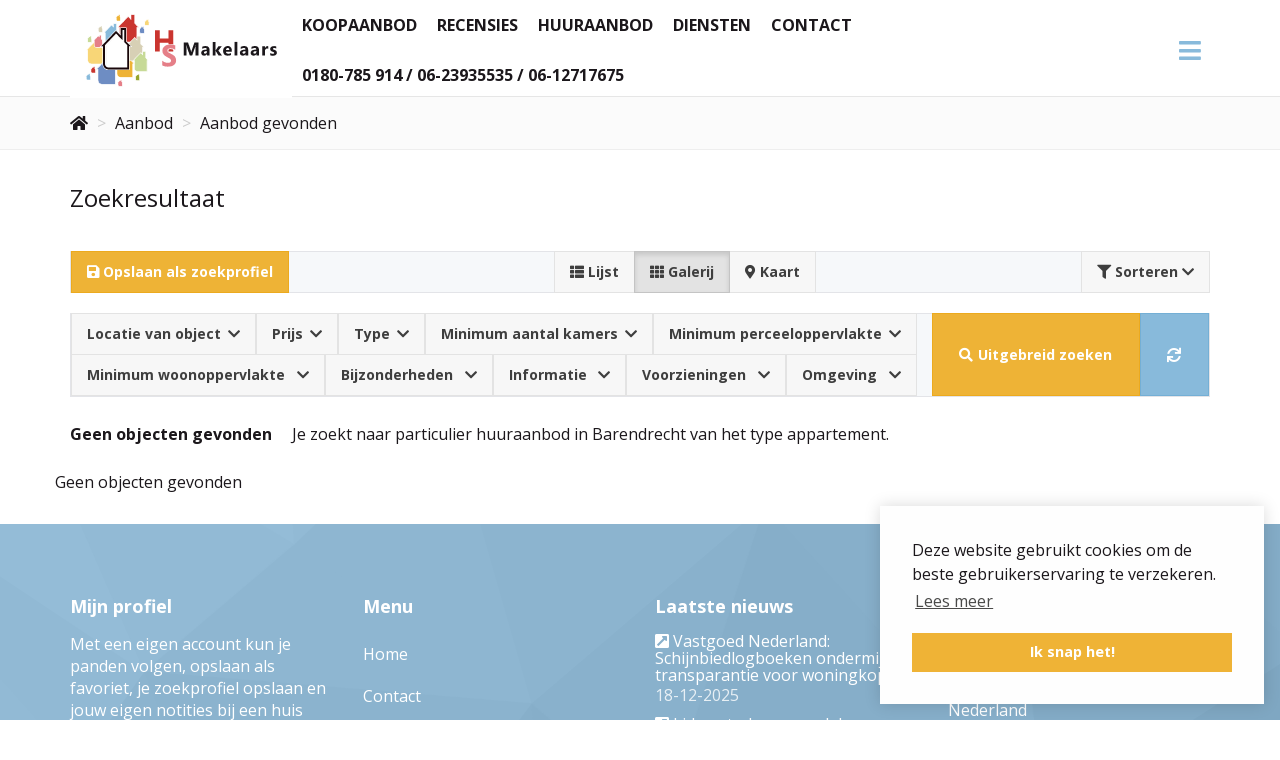

--- FILE ---
content_type: text/html; charset=utf-8
request_url: https://www.hsmakelaars.nl/woningaanbod/huur/barendrecht/type-appartement
body_size: 15740
content:


<!DOCTYPE html>
<html prefix="og: http://ogp.me/ns# fb: https://www.facebook.com/2008/fbml#" lang="nl">
<head>
    <meta charset="utf-8" />
    <meta http-equiv="X-UA-Compatible" content="IE=edge" />

<title>Op zoek naar particulier woningaanbod huur in Barendrecht.  | HS makelaars</title>

    <meta name="description" content="Je zoekt naar particulier huuraanbod in Barendrecht van het type appartement.">
    <meta name="keywords" content="Huur,Barendrecht,Appartement">

    <meta property="og:site_name" content="HS makelaars">
<meta property="og:locale" content="nl-NL">

<meta property="og:type" content="website">


<meta property="twitter:card" content="summary_large_image">








            <link rel="canonical" href="https://www.hsmakelaars.nl/woningaanbod/huur/barendrecht/type-appartement" >
                <link rel="alternate" hreflang="x-default" href="https://www.hsmakelaars.nl/woningaanbod/huur/barendrecht/type-appartement">
            <link rel="alternate" hreflang="nl" href="https://www.hsmakelaars.nl/woningaanbod/huur/barendrecht/type-appartement">
            <link rel="alternate" hreflang="en" href="https://www.hsmakelaars.nl/en-gb/residential-listings/rent/barendrecht/type-apartment">

    <meta name="viewport" content="width=device-width, initial-scale=1, maximum-scale=1" /> <!--320-->
    
    <!-- Bootstrap -->
    <link href="/Content/Themes/bootstrap3/css/bootstrap.min.css" rel="stylesheet" type="text/css" />

    <!--[if IE 7]>
        <link href="~/Content/Themes/bootstrap/css/font-awesome-ie7.css" rel="stylesheet" />
    <![endif]-->
    <link rel="stylesheet" type="text/css" href="/cache/head-2831A421D92B2245BEA8CC271C423156D75923C5.css" />
    <script type="text/javascript" src="https://ajax.googleapis.com/ajax/libs/jquery/1.9.1/jquery.min.js"></script>

    

    <link rel="stylesheet" href="//hayweb.blob.core.windows.net/public/9idw86/2-beta/customer.css">
<link rel="shortcut icon" href="//hayweb.blob.core.windows.net/public/9idw86/2-beta/favicon.ico">
    <script src="//hayweb.blob.core.windows.net/public/9idw86/2-beta/customer.js"></script>

    
    


<script>
    function googleAnalyticsTrackEvent(eventCategory, eventAction, eventLabel, eventValue, fieldsObject) {

    }
</script>
</head>
        <body class="objects searchresults tallinn fullwidth page12">



<nav id="main-nav" class="navmenu-fixed-right offcanvas">
    <a class="navbar-logo" href="/" title="HS makelaars">
        <img alt="HS makelaars" class="img-responsive" src="//hayweb.blob.core.windows.net/public/9idw86/2-beta/logo-menu.svg" />
    </a>




<ul id="mainmenu" class="main-menu nav navmenu-nav">
        <li class=" inactive  level-1 type-text">
            <a href="/"  >                
<i class="menuicon fa fa-home"></i> Home
            </a>

        </li>
        <li class=" inactive  level-1 type-text">
            <a href="/woningaanbod/koop"  >                
<i class="menuicon fa fa-money"></i> Koopaanbod
            </a>

        </li>
        <li class=" inactive  level-1 type-text">
            <a href="/woningaanbod/huur"  >                
<i class="menuicon fa fa-key"></i> Huuraanbod
            </a>

        </li>
        <li class=" inactive  level-1 type-text">
            <a href="/30-896c/aanbod-zoeken/zoeken-in-aanbod"  >                
<i class="menuicon fa fa-search"></i> Zoeken in aanbod
            </a>

        </li>
        <li class=" inactive  level-1 type-text">
            <a href="/32-215f/testimonials/woning-verkoop-verhuur-woonaanbod-hs-makelaars-ridderkerk"  >                
<i class="menuicon fa fal fa-truck-couch"></i> Recensies 
            </a>

        </li>
        <li class="dropdown inactive  level-1 type-text">
            <a href="/26-45b1/verkoop"    id="dropdown64" data-toggle="dropdown"   >                
<i class="menuicon fa fa-handshake-o"></i> Diensten
                    <i class="toggleicon fal fa-plus-square"></i>
            </a>

                <ul class="dropdown-menu navmenu-nav menuItem-64" role="menu" aria-labelledby="dropdown64">
                            <li class=" inactive  level-2 type-text">        
            <a href="/26-45b1/verkoop"  >
                Verkoop
            </a>

        </li>
        <li class=" inactive  level-2 type-text">        
            <a href="/2-aaf/verhuur"  >
                Verhuur
            </a>

        </li>
        <li class=" inactive  level-2 type-text">        
            <a href="/34-4842/waardebepaling"  >
                Waardebepaling
            </a>

        </li>
        <li class=" inactive  level-2 type-text">        
            <a href="/35-434e/taxatie"  >
                Taxatie
            </a>

        </li>
        <li class=" inactive  level-2 type-text">        
            <a href="/36-920b/hypotheek"  >
                Hypotheek
            </a>

        </li>

                </ul>
        </li>
        <li class=" inactive  level-1 type-text">
            <a href="/33-2962/nieuws/nieuws"  >                
<i class="menuicon fa fa-info-circle"></i> Nieuws
            </a>

        </li>
        <li class="dropdown inactive  level-1 type-text">
            <a href="/8-bffa/contact/contact"    id="dropdown65" data-toggle="dropdown"   >                
<i class="menuicon fa fa-envelope"></i> Contact
                    <i class="toggleicon fal fa-plus-square"></i>
            </a>

                <ul class="dropdown-menu navmenu-nav menuItem-65" role="menu" aria-labelledby="dropdown65">
                            <li class=" inactive  level-2 type-text">        
            <a href="/8-bffa/contact/contact"  >
                Contactgegevens
            </a>

        </li>
        <li class=" inactive  level-2 type-text">        
            <a href="/9-4845/medewerkers/medewerkers-van-wazzup-real-estate"  >
                Medewerkers
            </a>

        </li>
        <li class=" inactive  level-2 type-text">        
            <a href="/28-e310/over-ons"  >
                Over ons
            </a>

        </li>

                </ul>
        </li>



</ul>
    <div class="widget-lang-picker">
        <div class="dropdown lang-picker">
            <button class="btn btn-default btn-block dropdown-toggle" type="button" id="dropdownMenuButton" data-toggle="dropdown" aria-haspopup="true" aria-expanded="false">
                        <span lang="nl-NL" class="flag-icon flag-icon-nl"></span>
Nederlands                 <span class="sub">(Kies taal)</span> <i class="fa fa-fw fa-chevron-down"></i>
            </button>
            <ul class="dropdown-menu" aria-labelledby="dropdownMenuButton">
                        <li>
                            <span id="lang-picker-nl-NL" class="dropdown-item flag active  lang-picker" lang="nl-NL">
                                <span class="flag-icon flag-icon-nl"></span>
                                Nederlands 
                            </span>
                        </li>
                        <li>
                            <a id="lang-picker-en-GB" class="dropdown-item flag  lang-picker" lang="en-GB" href="https://www.hsmakelaars.nl/en-gb/residential-listings/rent/barendrecht/type-apartment">
                                <span class="flag-icon flag-icon-gb"></span>
                                English 
                            </a>
                        </li>
            </ul>
        </div>
    </div>


    <div id="account-widget">
        <div class="loggedout account-container">
            <a href="/11-d633/gebruiker-login?ReturnUrl=%2fwoningaanbod%2fhuur%2fbarendrecht%2ftype-appartement" class=" btn btn-md btn-default btn-block account-login" data-toggle="modal"><i class="fa fa-lock"></i> Inloggen</a>
            <a href="/20-dcb7/gebruiker-inschrijven?ReturnUrl=%2fwoningaanbod%2fhuur%2fbarendrecht%2ftype-appartement" class="btn btn-md btn-primary btn-block account-create"><i class="fa fa-user-plus"></i> Registreren</a>
        </div>
    </div>

</nav>
<div class="wrapper">
    <header id="header">
        <div class="container">
            <a class="navbar-brand logo" href="/" title="HS makelaars">
                <span class="sr-only">HS makelaars</span>
                <img alt="HS makelaars" class="img-responsive" src="//hayweb.blob.core.windows.net/public/9idw86/2-beta/logo.svg" />
            </a>
            <nav class="navigation">




<ul id="menu-top" class="nav navbar-nav hidden-xs nav navmenu-nav">
        <li class=" inactive  level-1 type-text">
            <a href="/woningaanbod/koop"  >                
 Koopaanbod
            </a>

        </li>
        <li class=" inactive  level-1 type-text">
            <a href="/32-215f/testimonials/woning-verkoop-verhuur-woonaanbod-hs-makelaars-ridderkerk"  >                
 Recensies
            </a>

        </li>
        <li class=" inactive  level-1 type-text">
            <a href="/woningaanbod/huur"  >                
 Huuraanbod
            </a>

        </li>
        <li class="dropdown inactive  level-1 type-text">
            <a href="http&quot;//no.lnk"    id="dropdown56" data-toggle="dropdown"   >                
 Diensten
                    <i class="toggleicon fal fa-plus-square"></i>
            </a>

                <ul class="dropdown-menu navmenu-nav menuItem-56" role="menu" aria-labelledby="dropdown56">
                            <li class=" inactive  level-2 type-text">        
            <a href="/26-45b1/verkoop"  >
                Verkoop
            </a>

        </li>
        <li class=" inactive  level-2 type-text">        
            <a href="/2-aaf/verhuur"  >
                Verhuur
            </a>

        </li>
        <li class=" inactive  level-2 type-text">        
            <a href="/34-4842/waardebepaling"  >
                Waardebepaling
            </a>

        </li>
        <li class=" inactive  level-2 type-text">        
            <a href="/35-434e/taxatie"  >
                Taxatie
            </a>

        </li>
        <li class=" inactive  level-2 type-text">        
            <a href="/36-920b/hypotheek"  >
                Hypotheek
            </a>

        </li>

                </ul>
        </li>
        <li class="dropdown inactive  level-1 type-text">
            <a href="/8-bffa/contact/contact"    id="dropdown43" data-toggle="dropdown"   >                
 Contact
                    <i class="toggleicon fal fa-plus-square"></i>
            </a>

                <ul class="dropdown-menu navmenu-nav menuItem-43" role="menu" aria-labelledby="dropdown43">
                            <li class=" inactive  level-2 type-text">        
            <a href="/8-bffa/contact/contact"  >
                Contactgegevens
            </a>

        </li>
        <li class=" inactive  level-2 type-text">        
            <a href="/9-4845/medewerkers/medewerkers-van-wazzup-real-estate"  >
                Medewerkers
            </a>

        </li>
        <li class=" inactive  level-2 type-text">        
            <a href="/28-e310/over-ons"  >
                Over ons
            </a>

        </li>

                </ul>
        </li>
        <li class=" inactive  level-1 type-text">
            <a href="tel:0612717675"  >                
 0180-785 914 / 06-23935535 / 06-12717675
            </a>

        </li>
        <li class=" inactive  level-1 type-text">
            <a href="https://vbomakelaar.nl" target="blank" >                
 VBO
            </a>

        </li>



</ul>
            </nav>
            <a class="toggle-nav" data-toggle="offcanvas" data-target="#main-nav" data-canvas="body">
                <i class="fa fa-bars"></i>
            </a>
        </div>
    </header>
    <div id="content" class="orderContainer">
        


<div class="breadcrumb-wrapper">
    <div class="container">
        <div class="row">
            <div class="col-md-12">
<nav aria-label="breadcrumb" role="navigation">

    <ol class="breadcrumb" itemscope="itemscope" itemtype="https://schema.org/BreadcrumbList">

            <li class="breadcrumbs-level breadcrumbs-home" itemprop="itemListElement" itemscope="itemscope" itemtype="https://schema.org/ListItem" >
                    <a href="/" itemprop="item" typeof="WebPage">
                        <span>
                            <i class="fa fa-home"></i>
                        </span>
                        <meta itemprop="name" content="Home" />
                    </a>
                    <meta itemprop="position" content="1" />
            </li>
            <li class="breadcrumbs-level breadcrumbs-level" itemprop="itemListElement" itemscope="itemscope" itemtype="https://schema.org/ListItem" >
                        <a href="/4-bc01/aanbod-zoeken/aanbod" itemprop="item" typeof="WebPage">
                            <span itemprop="name">
                                Aanbod
                            </span>
                        </a>
                        <meta itemprop="position" content="2" />
                        <span class="divider"></span>
            </li>
            <li class="breadcrumbs-level active" itemprop="itemListElement" itemscope="itemscope" itemtype="https://schema.org/ListItem" aria-current=&quot;page&quot;>
                        <a href="/12-4d2c/aanbod-resultaten/aanbod-gevonden" itemprop="item" typeof="WebPage">
                            <span itemprop="name">Aanbod gevonden</span>
                        </a>
                        <meta itemprop="position" content="3" />
            </li>
    </ol>
</nav>
            </div>
        </div>
    </div>
</div>
<div class="container main">
    
<section>
    <div class="row">
        <div class="col-xs-12 main-article">    <h1 class="article-title">Zoekresultaat</h1>
</div>
    </div>
    
<section class="row" id="object-search-results">
    <div id="page-content-wrapper" class="col-md-12 object_search_container">
        <div class="object_search_header">
            <div class="object_search_header-bar">
                        <a class="btn btn-skin btn-primary btn-skin-primary skin-login pull-left" href="javascript:void();">
                            <span class="icon save_icon"><i class="fa fa-save"></i></span>
                            <span class="text save_search_text">Opslaan als zoekprofiel</span>
                        </a>
                    <div class="object_search_layout btn-group hidden-xs hidden-sm d-none d-md-flex">
                        <button class="btn btn-skin btn-default btn-skin-default list"><i class="fa fa-th-list"></i> Lijst</button>
                        <button class="btn btn-skin btn-default btn-skin-default gallery"><i class="fa fa-th"></i> Galerij</button>
                        <button class="btn btn-skin btn-default btn-skin-default map sys-open-map"><i class="fa fa-map-marker"></i> Kaart</button>
                    </div>

                    <div class="dropdown sorting pull-right">
                        <a href="#" class="btn btn-skin btn-default btn-skin-default dropdown-toggle-sorting" data-toggle="dropdown"><i class="fa fa-filter"></i> Sorteren <i class="fa fa-chevron-down"></i></a>
                        <ul class="dropdown-menu" role="menu" aria-labelledby="dLabel">
                                <li>
                                    <a class="object_sorting_asc_v2" field="Price" tabindex="-1" href="#">Prijs</a>
                                </li>
                                <li>
                                    <a class="object_sorting_asc_v2" field="Address" tabindex="-1" href="#">Adres</a>
                                </li>
                                <li>
                                    <a class="object_sorting_asc_v2" field="Postalcode" tabindex="-1" href="#">Postcode</a>
                                </li>
                        </ul>
                    </div>
                </div>
<input id="Query_QueryString" name="Query.QueryString" type="hidden" value="forsaleorrent=1|localityid=1263|locationofinterest=Barendrecht|take=10|typegroups[0]=19" />
<input id="Query_LocationOfInterest" name="Query.LocationOfInterest" type="hidden" value="Barendrecht" />
<input id="PropertyTypeId" name="PropertyTypeId" type="hidden" value="0" />
<input id="Query_ForSaleOrRent" name="Query.ForSaleOrRent" type="hidden" value="FOR_RENT" />

<div id="sys-search-result-filters-container" class="object_search_header-bar">
    <div id="sys-search-result-filters" class="object_filters row">
        <div class="col-xs-12 col-sm-7 col-md-8 col-lg-9">

                <div class="btn-filter-group btn-group filter_object_location">
                    <button type="button" class="btn btn-default btn-skin btn-skin-default dropdown-toggle" data-toggle="dropdown">
                        Locatie van object <i class="fa fa-chevron-down"></i>
                    </button>
                    <div class="dropdown-menu">
                        <div class="row">
                            <div class="col-xs-12 col-sm-12 col-md-12">
                                <input class="sys-location" id="sys-location" name="Query.LocationOfInterest" type="text" value="Barendrecht" />
                                <div class="sys-search-radius"><select class="form-control" data-val="true" data-val-number="The field SearchRadiusInKilometers must be a number." id="Query_SearchRadiusInKilometers" name="Query.SearchRadiusInKilometers"><option selected="selected" value="0">+ 0 km</option>
<option value="1">+ 1 km</option>
<option value="2">+ 2 km</option>
<option value="5">+ 5 km</option>
<option value="10">+ 10 km</option>
<option value="15">+ 15 km</option>
</select></div>

                            </div>
                        </div>
                    </div>
                </div>

                <div class="btn-filter-group btn-group filter_object_price">
                    <button type="button" class="btn btn-default btn-skin btn-skin-default dropdown-toggle" data-toggle="dropdown">
                        Prijs <i class="fa fa-chevron-down"></i>
                    </button>
                    <div class="dropdown-menu">
                        <div class="filter"><select class="sys-min-price-range form-control" data-val="true" data-val-number="The field MinPrice must be a number." id="Query_PriceRange_MinPrice" name="Query.PriceRange.MinPrice"><option selected="selected" value="0">€ 0</option>
<option value="100">€ 100</option>
<option value="200">€ 200</option>
<option value="300">€ 300</option>
<option value="400">€ 400</option>
<option value="500">€ 500</option>
<option value="600">€ 600</option>
<option value="700">€ 700</option>
<option value="800">€ 800</option>
<option value="900">€ 900</option>
<option value="1000">€ 1.000</option>
<option value="1250">€ 1.250</option>
<option value="1500">€ 1.500</option>
<option value="1750">€ 1.750</option>
<option value="2000">€ 2.000</option>
<option value="2500">€ 2.500</option>
<option value="3000">€ 3.000</option>
<option value="4000">€ 4.000</option>
<option value="5000">€ 5.000</option>
<option value="6000">€ 6.000</option>
</select></div>
                        <div class="filter"><select class="sys-max-price-range form-control" data-val="true" data-val-number="The field MaxPrice must be a number." id="Query_PriceRange_MaxPrice" name="Query.PriceRange.MaxPrice"><option value="100">€ 100</option>
<option value="200">€ 200</option>
<option value="300">€ 300</option>
<option value="400">€ 400</option>
<option value="500">€ 500</option>
<option value="600">€ 600</option>
<option value="700">€ 700</option>
<option value="800">€ 800</option>
<option value="900">€ 900</option>
<option value="1000">€ 1.000</option>
<option value="1250">€ 1.250</option>
<option value="1500">€ 1.500</option>
<option value="1750">€ 1.750</option>
<option value="2000">€ 2.000</option>
<option value="2500">€ 2.500</option>
<option value="3000">€ 3.000</option>
<option value="4000">€ 4.000</option>
<option value="5000">€ 5.000</option>
<option value="6000">€ 6.000</option>
<option selected="selected" value="">Geen maximum</option>
</select></div>
                    </div>
                </div>

                <div class="btn-filter-group btn-group filter_object_type">
                    <button type="button" class="btn btn-default btn-skin btn-skin-default dropdown-toggle" data-toggle="dropdown">
                        Type <i class="fa fa-chevron-down"></i>
                    </button>
                    <div class="dropdown-menu">
                        <div id="group-filters" class="filter-content">
                            
<div class="form-check editor-checkbox filter_group_dummy">
    <input class="form-check-input group-filter" id="group_dummy" name="Query.TypeGroups" type="checkbox" value="dumid" />   
    <label for="group_dummy" class="form-check-label ">
        dumname
        <span id="group_dummy_select_count" class="count-indicator" count="-1">[-1]</span>
    </label>
</div>

<div class="form-check editor-checkbox filter_group_18">
    <input class="form-check-input group-filter" id="group_18" name="Query.TypeGroups" type="checkbox" value="18" />   
    <label for="group_18" class="form-check-label option-disabled">
        Woonhuis
        <span id="group_18_select_count" class="count-indicator" count="0"></span>
    </label>
</div>

<div class="form-check editor-checkbox filter_group_19">
    <input checked="checked" class="form-check-input group-filter" id="group_19" name="Query.TypeGroups" type="checkbox" value="19" />   
    <label for="group_19" class="form-check-label option-disabled">
        Appartement
        <span id="group_19_select_count" class="count-indicator" count="0"></span>
    </label>
</div>

<div class="form-check editor-checkbox filter_group_20">
    <input class="form-check-input group-filter" id="group_20" name="Query.TypeGroups" type="checkbox" value="20" />   
    <label for="group_20" class="form-check-label option-disabled">
        Parkeergelegenheid
        <span id="group_20_select_count" class="count-indicator" count="0"></span>
    </label>
</div>

<div class="form-check editor-checkbox filter_group_21">
    <input class="form-check-input group-filter" id="group_21" name="Query.TypeGroups" type="checkbox" value="21" />   
    <label for="group_21" class="form-check-label option-disabled">
        Grond
        <span id="group_21_select_count" class="count-indicator" count="0"></span>
    </label>
</div>

<div class="form-check editor-checkbox filter_group_22">
    <input class="form-check-input group-filter" id="group_22" name="Query.TypeGroups" type="checkbox" value="22" />   
    <label for="group_22" class="form-check-label option-disabled">
        Overig
        <span id="group_22_select_count" class="count-indicator" count="0"></span>
    </label>
</div>

                        </div>
                    </div>
                </div>

                <div class="btn-filter-group btn-group filter_rooms">
                    <button type="button" class="btn btn-default btn-skin btn-skin-default dropdown-toggle" data-toggle="dropdown">
                        Minimum aantal kamers <i class="fa fa-chevron-down"></i>
                    </button>
                    <div class="dropdown-menu">
                            <div class="editor-radio">
        <input checked="checked" data-val="true" data-val-number="The field MinRooms must be a number." data-val-required="The MinRooms field is required." id="Query.MinRooms_0" name="Query.MinRooms" type="radio" value="0" />
        <label for="Query.MinRooms_0"                                            class="option-disabled"
>
            Geen voorkeur
            <span id="number_of_rooms_count" class="count-indicator" numberOfRooms="0"></span>
        </label>
    </div>
    <div class="editor-radio">
        <input id="Query.MinRooms_1" name="Query.MinRooms" type="radio" value="1" />
        <label for="Query.MinRooms_1"                                            class="option-disabled"
>
            1+ kamer(s)
            <span id="number_of_rooms_count" class="count-indicator" numberOfRooms="1"></span>
        </label>
    </div>
    <div class="editor-radio">
        <input id="Query.MinRooms_2" name="Query.MinRooms" type="radio" value="2" />
        <label for="Query.MinRooms_2"                                            class="option-disabled"
>
            2+ kamers
            <span id="number_of_rooms_count" class="count-indicator" numberOfRooms="2"></span>
        </label>
    </div>
    <div class="editor-radio">
        <input id="Query.MinRooms_3" name="Query.MinRooms" type="radio" value="3" />
        <label for="Query.MinRooms_3"                                            class="option-disabled"
>
            3+ kamers
            <span id="number_of_rooms_count" class="count-indicator" numberOfRooms="3"></span>
        </label>
    </div>
    <div class="editor-radio">
        <input id="Query.MinRooms_4" name="Query.MinRooms" type="radio" value="4" />
        <label for="Query.MinRooms_4"                                            class="option-disabled"
>
            4+ kamers
            <span id="number_of_rooms_count" class="count-indicator" numberOfRooms="4"></span>
        </label>
    </div>
    <div class="editor-radio">
        <input id="Query.MinRooms_5" name="Query.MinRooms" type="radio" value="5" />
        <label for="Query.MinRooms_5"                                            class="option-disabled"
>
            5+ kamers
            <span id="number_of_rooms_count" class="count-indicator" numberOfRooms="5"></span>
        </label>
    </div>

                    </div>
                </div>

                <div class="btn-filter-group btn-group filter_buildable_area hidden-xs hidden-sm">
                    <button type="button" class="btn btn-default btn-skin btn-skin-default dropdown-toggle" data-toggle="dropdown">
                        Minimum perceeloppervlakte <i class="fa fa-chevron-down"></i>
                    </button>
                    <div class="dropdown-menu">
                                <div class="editor-radio">
            <input checked="checked" data-val="true" data-val-number="The field MinArea must be a number." id="Query.MinArea_0" name="Query.MinArea" type="radio" value="0" />
            <label for="Query.MinArea_0">
                Geen voorkeur
                <span id="buildable_area_count" class="count-indicator" Area="0"></span>
            </label>
        </div>

                    </div>
                </div>

                <div class="btn-filter-group btn-group filter_livable_area hidden-xs hidden-sm">
                    <button type="button" class="btn btn-default btn-skin btn-skin-default dropdown-toggle" data-toggle="dropdown">
                        Minimum woonoppervlakte <i class="fa fa-chevron-down"></i>
                    </button>
                    <div class="dropdown-menu">
                            <div class="editor-radio ">
        <input checked="checked" data-val="true" data-val-number="The field MinLivableArea must be a number." id="Query.MinLivableArea_0" name="Query.MinLivableArea" type="radio" value="0" />        
        <label for="Query.MinLivableArea_0"                                            class="option-disabled"
>
            Geen voorkeur
            <span id="livable_area_count" class="count-indicator" livableArea="0"></span>
        </label>
    </div>
    <div class="editor-radio ">
        <input id="Query.MinLivableArea_25" name="Query.MinLivableArea" type="radio" value="25" />        
        <label for="Query.MinLivableArea_25"                                            class="option-disabled"
>
            25 m&#178;
            <span id="livable_area_count" class="count-indicator" livableArea="25"></span>
        </label>
    </div>
    <div class="editor-radio ">
        <input id="Query.MinLivableArea_50" name="Query.MinLivableArea" type="radio" value="50" />        
        <label for="Query.MinLivableArea_50"                                            class="option-disabled"
>
            50 m&#178;
            <span id="livable_area_count" class="count-indicator" livableArea="50"></span>
        </label>
    </div>
    <div class="editor-radio ">
        <input id="Query.MinLivableArea_75" name="Query.MinLivableArea" type="radio" value="75" />        
        <label for="Query.MinLivableArea_75"                                            class="option-disabled"
>
            75 m&#178;
            <span id="livable_area_count" class="count-indicator" livableArea="75"></span>
        </label>
    </div>
    <div class="editor-radio ">
        <input id="Query.MinLivableArea_100" name="Query.MinLivableArea" type="radio" value="100" />        
        <label for="Query.MinLivableArea_100"                                            class="option-disabled"
>
            100 m&#178;
            <span id="livable_area_count" class="count-indicator" livableArea="100"></span>
        </label>
    </div>
    <div class="editor-radio ">
        <input id="Query.MinLivableArea_150" name="Query.MinLivableArea" type="radio" value="150" />        
        <label for="Query.MinLivableArea_150"                                            class="option-disabled"
>
            150 m&#178;
            <span id="livable_area_count" class="count-indicator" livableArea="150"></span>
        </label>
    </div>
    <div class="editor-radio ">
        <input id="Query.MinLivableArea_250" name="Query.MinLivableArea" type="radio" value="250" />        
        <label for="Query.MinLivableArea_250"                                            class="option-disabled"
>
            250 m&#178;
            <span id="livable_area_count" class="count-indicator" livableArea="250"></span>
        </label>
    </div>

                    </div>
                </div>





                <div class="btn-filter-group btn-group filter_special_status hidden-xs hidden-sm">
                    <button type="button" class="btn btn-default btn-skin btn-skin-default dropdown-toggle" data-toggle="dropdown">
                        Bijzonderheden <i class="fa fa-chevron-down"></i>
                    </button>
                    <div class="dropdown-menu">
                        <div class="filter">
                            <p>Inrichting</p>
                            
<select id="fitment" name="Fitment" class="sys-fitment-filter form-control">
    <option selected='selected'>Geen voorkeur</option>
    <option >Leeg</option>
    <option >Gestoffeerd</option>
    <option >Gemeubileerd</option>
    
    
</select>
                        </div>
                                            </div>
                </div>

                <div class="btn-filter-group btn-group filter_object_properties hidden-xs hidden-sm">
                    <button type="button" class="btn btn-default btn-skin btn-skin-default dropdown-toggle" data-toggle="dropdown">
                        Informatie <i class="fa fa-chevron-down"></i>
                    </button>
                    <div class="dropdown-menu">
                            <div class="filter">
                                <div class="filter_header">Bouwperiode</div>
                                
<select id="Query_BuildingPeriod" name="Query.BuildingPeriod.Value" class="filter-building-period sys-buildingperiod-filter input-block-level form-control">
        <option value=""  selected="selected" label="Geen voorkeur">
            Geen voorkeur
        </option>
        <option value="0-1905"  label="tot 1905">
            tot 1905
        </option>
        <option value="1906-1930"  label="1906 - 1930">
            1906 - 1930
        </option>
        <option value="1931-1944"  label="1931 - 1944">
            1931 - 1944
        </option>
        <option value="1945-1959"  label="1945 - 1959">
            1945 - 1959
        </option>
        <option value="1960-1970"  label="1960 - 1970">
            1960 - 1970
        </option>
        <option value="1971-1980"  label="1971 - 1980">
            1971 - 1980
        </option>
        <option value="1981-1990"  label="1981 - 1990">
            1981 - 1990
        </option>
        <option value="1991-2000"  label="1991 - 2000">
            1991 - 2000
        </option>
        <option value="2001-2010"  label="2001 - 2010">
            2001 - 2010
        </option>
        <option value="2011-2099"  label="2011 tot nu">
            2011 tot nu
        </option>
</select>

<input class="sys-buildingperiod-from-filter" data-val="true" data-val-number="The field From must be a number." data-val-required="The From field is required." id="Query_BuildingPeriod_From" name="Query.BuildingPeriod.From" type="hidden" value="" />
<input class="sys-buildingperiod-until-filter" data-val="true" data-val-number="The field Until must be a number." data-val-required="The Until field is required." id="Query_BuildingPeriod_Until" name="Query.BuildingPeriod.Until" type="hidden" value="" />
                            </div>
                                                                            <div class="filter">
                                <div class="filter_header">Soort bouw</div>
                                
<select id="Query_IsNewState" name="Query.IsNewState" class="filter-state input-block-level form-control">
        <option value=""  selected="selected">
            Geen voorkeur
        </option>
        <option value="False" >
            Bestaande bouw
        </option>
        <option value="True" >
            Nieuwbouw
        </option>
</select>
                            </div>
                                                    <div class="filter editor-checkbox">
        <input data-val="true" data-val-required="The Model field is required." id="Query_MustHaveOpenHouse" name="Query.MustHaveOpenHouse" type="checkbox" value="true" /><input name="Query.MustHaveOpenHouse" type="hidden" value="false" />
        <label for="Query_MustHaveOpenHouse" class="option-disabled">
            Open huis
            <span id="musthaveopenhouse_count" class="count-indicator" count="0"></span>
        </label>
    </div>
                                            </div>
                </div>
                            <div class="btn-filter-group btn-group filter_object_characteristics hidden-xs hidden-sm">
                    <button type="button" class="btn btn-default btn-skin btn-skin-default dropdown-toggle" data-toggle="dropdown">
                        Voorzieningen <i class="fa fa-chevron-down"></i>
                    </button>
                    <div class="dropdown-menu">
                        
<div id="filter_hasbalcony" class="editor-checkbox">
    <input class="presence-filter" id="HasBalcony" name="Query.HasBalcony" type="checkbox" value="true" /><input name="Query.HasBalcony" type="hidden" value="false" />
    <label for="HasBalcony" class="option-disabled">
        Balkon
        <span id="hasbalcony_count" class="count-indicator" count="0"></span>
    </label>
</div>


<div id="filter_hasbath" class="editor-checkbox">
    <input class="presence-filter" id="HasBath" name="Query.HasBath" type="checkbox" value="true" /><input name="Query.HasBath" type="hidden" value="false" />
    <label for="HasBath" class="option-disabled">
        Lig-/zitbad
        <span id="hasbath_count" class="count-indicator" count="0"></span>
    </label>
</div>



<div id="filter_haselevator" class="editor-checkbox">
    <input class="presence-filter" id="HasElevator" name="Query.HasElevator" type="checkbox" value="true" /><input name="Query.HasElevator" type="hidden" value="false" />
    <label for="HasElevator" class="option-disabled">
        Lift
        <span id="haselevator_count" class="count-indicator" count="0"></span>
    </label>
</div>



<div id="filter_hasfireplace" class="editor-checkbox">
    <input class="presence-filter" id="HasFirePlace" name="Query.HasFirePlace" type="checkbox" value="true" /><input name="Query.HasFirePlace" type="hidden" value="false" />
    <label for="HasFirePlace" class="option-disabled">
        Open haard
        <span id="hasfireplace_count" class="count-indicator" count="0"></span>
    </label>
</div>


<div id="filter_hasgarage" class="editor-checkbox">
    <input class="presence-filter" id="HasGarage" name="Query.HasGarage" type="checkbox" value="true" /><input name="Query.HasGarage" type="hidden" value="false" />
    <label for="HasGarage" class="option-disabled">
        Garage
        <span id="hasgarage_count" class="count-indicator" count="0"></span>
    </label>
</div>


<div id="filter_hasgarden" class="editor-checkbox">
    <input class="presence-filter" id="HasGarden" name="Query.HasGarden" type="checkbox" value="true" /><input name="Query.HasGarden" type="hidden" value="false" />
    <label for="HasGarden" class="option-disabled">
        Tuin
        <span id="hasgarden_count" class="count-indicator" count="0"></span>
    </label>
</div>




<div id="filter_hasparkingplace" class="editor-checkbox">
    <input class="presence-filter" id="HasParkingPlace" name="Query.HasParkingPlace" type="checkbox" value="true" /><input name="Query.HasParkingPlace" type="hidden" value="false" />
    <label for="HasParkingPlace" class="option-disabled">
        Parkeerplaats
        <span id="hasparkingplace_count" class="count-indicator" count="0"></span>
    </label>
</div>


<div id="filter_hassauna" class="editor-checkbox">
    <input class="presence-filter" id="HasSauna" name="Query.HasSauna" type="checkbox" value="true" /><input name="Query.HasSauna" type="hidden" value="false" />
    <label for="HasSauna" class="option-disabled">
        Sauna
        <span id="hassauna_count" class="count-indicator" count="0"></span>
    </label>
</div>



<div id="filter_hasstoragearea" class="editor-checkbox">
    <input class="presence-filter" id="HasStorageArea" name="Query.HasStorageArea" type="checkbox" value="true" /><input name="Query.HasStorageArea" type="hidden" value="false" />
    <label for="HasStorageArea" class="option-disabled">
        Schuur/berging
        <span id="hasstoragearea_count" class="count-indicator" count="0"></span>
    </label>
</div>


<div id="filter_hasswimmingpool" class="editor-checkbox">
    <input class="presence-filter" id="HasSwimmingPool" name="Query.HasSwimmingPool" type="checkbox" value="true" /><input name="Query.HasSwimmingPool" type="hidden" value="false" />
    <label for="HasSwimmingPool" class="option-disabled">
        Zwembad
        <span id="hasswimmingpool_count" class="count-indicator" count="0"></span>
    </label>
</div>





<!--//TODO: add more filters -->

                    </div>
                </div>

                <div class="btn-filter-group btn-group filter_object_near_to hidden-xs hidden-sm">
                    <button type="button" class="btn btn-default btn-skin btn-skin-default dropdown-toggle" data-toggle="dropdown">
                        Omgeving <i class="fa fa-chevron-down"></i>
                    </button>
                    <div class="dropdown-menu">
                        
<div id="filter_locatednearforestborder" class="editor-checkbox">
    <input class="near-to-filter" id="LocatedNearForestBorder" name="Query.LocatedNearForestBorder" type="checkbox" value="true" /><input name="Query.LocatedNearForestBorder" type="hidden" value="false" />
    <label for="LocatedNearForestBorder">
        Aan bosrand
        <span id="locatednearforestborder_count" class="count-indicator" count="0"></span>
    </label>
</div>


<div id="filter_locatedatwaterside" class="editor-checkbox">
    <input class="near-to-filter" id="LocatedAtWaterside" name="Query.LocatedAtWaterside" type="checkbox" value="true" /><input name="Query.LocatedAtWaterside" type="hidden" value="false" />
    <label for="LocatedAtWaterside">
        Aan water
        <span id="locatedatwaterside_count" class="count-indicator" count="0"></span>
    </label>
</div>


<div id="filter_locatednearpark" class="editor-checkbox">
    <input class="near-to-filter" id="LocatedNearPark" name="Query.LocatedNearPark" type="checkbox" value="true" /><input name="Query.LocatedNearPark" type="hidden" value="false" />
    <label for="LocatedNearPark">
        Aan park
        <span id="locatednearpark_count" class="count-indicator" count="0"></span>
    </label>
</div>


<div id="filter_locatedonbusystreet" class="editor-checkbox">
    <input class="near-to-filter" id="LocatedOnBusyStreet" name="Query.LocatedOnBusyStreet" type="checkbox" value="true" /><input name="Query.LocatedOnBusyStreet" type="hidden" value="false" />
    <label for="LocatedOnBusyStreet">
        Aan drukke weg
        <span id="locatedonbusystreet_count" class="count-indicator" count="0"></span>
    </label>
</div>


<div id="filter_locatedonquietstreet" class="editor-checkbox">
    <input class="near-to-filter" id="LocatedOnQuietStreet" name="Query.LocatedOnQuietStreet" type="checkbox" value="true" /><input name="Query.LocatedOnQuietStreet" type="hidden" value="false" />
    <label for="LocatedOnQuietStreet">
        Aan rustige weg
        <span id="locatedonquietstreet_count" class="count-indicator" count="0"></span>
    </label>
</div>


<div id="filter_locatedincenter" class="editor-checkbox">
    <input class="near-to-filter" id="LocatedInCenter" name="Query.LocatedInCenter" type="checkbox" value="true" /><input name="Query.LocatedInCenter" type="hidden" value="false" />
    <label for="LocatedInCenter">
        In centrum
        <span id="locatedincenter_count" class="count-indicator" count="0"></span>
    </label>
</div>


<div id="filter_locatedinresidentialarea" class="editor-checkbox">
    <input class="near-to-filter" id="LocatedInResidentialArea" name="Query.LocatedInResidentialArea" type="checkbox" value="true" /><input name="Query.LocatedInResidentialArea" type="hidden" value="false" />
    <label for="LocatedInResidentialArea">
        In woonwijk
        <span id="locatedinresidentialarea_count" class="count-indicator" count="0"></span>
    </label>
</div>


<div id="filter_locatedwithunobstructedview" class="editor-checkbox">
    <input class="near-to-filter" id="LocatedWithUnobstructedView" name="Query.LocatedWithUnobstructedView" type="checkbox" value="true" /><input name="Query.LocatedWithUnobstructedView" type="hidden" value="false" />
    <label for="LocatedWithUnobstructedView">
        Vrij uitzicht
        <span id="locatedwithunobstructedview_count" class="count-indicator" count="0"></span>
    </label>
</div>


<div id="filter_locatedatshelteredlocation" class="editor-checkbox">
    <input class="near-to-filter" id="LocatedAtShelteredLocation" name="Query.LocatedAtShelteredLocation" type="checkbox" value="true" /><input name="Query.LocatedAtShelteredLocation" type="hidden" value="false" />
    <label for="LocatedAtShelteredLocation">
        Beschutte ligging
        <span id="locatedatshelteredlocation_count" class="count-indicator" count="0"></span>
    </label>
</div>


<div id="filter_locatedwithopenposition" class="editor-checkbox">
    <input class="near-to-filter" id="LocatedWithOpenPosition" name="Query.LocatedWithOpenPosition" type="checkbox" value="true" /><input name="Query.LocatedWithOpenPosition" type="hidden" value="false" />
    <label for="LocatedWithOpenPosition">
        Open ligging
        <span id="locatedwithopenposition_count" class="count-indicator" count="0"></span>
    </label>
</div>


<div id="filter_locatedoutsidevillage" class="editor-checkbox">
    <input class="near-to-filter" id="LocatedOutsideVillage" name="Query.LocatedOutsideVillage" type="checkbox" value="true" /><input name="Query.LocatedOutsideVillage" type="hidden" value="false" />
    <label for="LocatedOutsideVillage">
        Buiten bebouwde kom
        <span id="locatedoutsidevillage_count" class="count-indicator" count="0"></span>
    </label>
</div>


<div id="filter_locatedonwaterway" class="editor-checkbox">
    <input class="near-to-filter" id="LocatedOnWaterway" name="Query.LocatedOnWaterway" type="checkbox" value="true" /><input name="Query.LocatedOnWaterway" type="hidden" value="false" />
    <label for="LocatedOnWaterway">
        Aan vaarwater
        <span id="locatedonwaterway_count" class="count-indicator" count="0"></span>
    </label>
</div>


<div id="filter_locatedinforestedarea" class="editor-checkbox">
    <input class="near-to-filter" id="LocatedInForestedArea" name="Query.LocatedInForestedArea" type="checkbox" value="true" /><input name="Query.LocatedInForestedArea" type="hidden" value="false" />
    <label for="LocatedInForestedArea">
        In bosrijke omgeving
        <span id="locatedinforestedarea_count" class="count-indicator" count="0"></span>
    </label>
</div>

                    </div>
                </div>
        </div>
        <div class="col-xs-12 col-sm-5 col-md-4 col-lg-3">
            <section class="filter buttons result-options row">
                <div class="col-xs-8 col-sm-8 col-md-8 col-lg-9">
                    <a id="sys-advanced-search" class="btn btn-skin btn-primary btn-skin-primary btn-block advanced_search" href="/30-896c/aanbod-zoeken/zoeken-in-aanbod">
                        <span class="icon"><i class="fa fa-search"></i></span>
                        <span class="text">Uitgebreid zoeken</span>
                    </a>
                </div>
                <div class="col-xs-4 col-sm-4 col-md-4 col-lg-3">
                    <a id="btnReset" class="btn btn-skin btn-danger btn-skin-danger btn-block reset_search" href="javascript:void();" title="Reset zoekopdracht">
                        <i class="fa fa-refresh"></i>
                    </a>
                </div>
            </section>
        </div>
    </div>
</div>

            <div class="sys-property-count" id="TotalPropertyCount">
                Geen objecten gevonden
            </div>
                <div class="sys-search-query-summary search-query-summary">Je zoekt naar particulier huuraanbod in Barendrecht van het type appartement.</div>             
        </div>
        <div class="row sys-page-of-properties object_list_container">
<div class="col col-md-12">
    
    <div class="row">
        <div class="object_list col col-md-12" style="display:none;">
            <div class="row">
                        <div class="col sys-noresultmessage">
Geen objecten gevonden
                        </div>

            </div>
        </div>
    </div>
    <div class="row">
        <div class="col col-md-12 object_list_paging object_list_paging_bottom">
            

        </div>
    </div>
</div>
        </div>
    </div>
</section>
<div id="sys-searchresult-view-map" class="sys-listings-map-view" style="display: none;">
    <button class="btn btn-link sys-close-map"><i class="fa fa-times icon icon-remove"></i></button>
    <div class="map">
        <button class="sys-searchresult-view-map-filters-toggle sys-hide-filters"><i class="fa fa-chevron-left icon icon-chevron-left"></i></button>
        <div class="sys-searchresult-view-map-filters">
            <div class="buttons-top">
                <a id="sys-advanced-search" class="btn btn-default btn-sm btn-block advanced_search" href="/30-896c/aanbod-zoeken/zoeken-in-aanbod">
                    <i class="fa fa-search icon icon-search"></i> Uitgebreid zoeken
                </a>
            </div>
            <div id="sys-searchresult-view-map-poi-container">
                <div class="checkbox sys-searchresult-view-map-poi sys-poi_school">
                    <label><input type="checkbox" class="sys-searchresult-view-map-poi" id="poi_school" data-poi-type="school" />Scholen en kinderopvang</label>
                </div>
                <div class="checkbox sys-searchresult-view-map-poi sys-poi_grocery_or_supermarket">
                    <label><input type="checkbox" class="sys-searchresult-view-map-poi" id="poi_grocery_or_supermarket" data-poi-type="grocery_or_supermarket" />Kruideniers en supermarkten</label>
                </div>
                <div class="checkbox sys-searchresult-view-map-poi sys-poi_convenience_store">
                    <label><input type="checkbox" class="sys-searchresult-view-map-poi" id="poi_convenience_store" data-poi-type="convenience_store" />Supermarkten</label>
                </div>
                <div class="checkbox sys-searchresult-view-map-poi sys-poi_gas_station">
                    <label><input type="checkbox" class="sys-searchresult-view-map-poi" id="poi_gas_station" data-poi-type="gas_station" />Tankstations</label>
                </div>
                <div class="checkbox sys-searchresult-view-map-poi sys-poi_bank">
                    <label><input type="checkbox" class="sys-searchresult-view-map-poi" id="poi_bank" data-poi-type="bank" />Banken</label>
                </div>
                <div class="checkbox sys-searchresult-view-map-poi sys-poi_food">
                    <label><input type="checkbox" class="sys-searchresult-view-map-poi" id="poi_food" data-poi-type="food" />Restaurants</label>
                </div>
                <div class="checkbox sys-searchresult-view-map-poi sys-poi_store">
                    <label><input type="checkbox" class="sys-searchresult-view-map-poi" id="poi_store" data-poi-type="store" />Winkels</label>
                </div>
            </div>
            <div id="sys-searchresult-view-map-filters-container">
            </div>
            <div class="buttons-bottom">
                <a href="javascript:void();" id="btnReset" class="btn btn-danger btn-sm btn-block reset_search">
                    <i class="fa fa-times icon icon-remove"></i> Reset zoekopdracht
                </a>
            </div>
        </div>
        <div id="map-canvas"></div>
    </div>
    <div class="sys-searchresult-view-map-results results">
        <span class="sys-listings-nav listings-nav listings-nav-right sys-nav-right">
            <i class="fa fa-chevron-left icon icon-chevron-left"></i>
        </span>
        <div class="listings sys-map-listings-carousel-container">
            <ul class="sys-map-listings-carousel"></ul>
        </div>
        <span class="sys-listings-nav listings-nav listings-nav-left sys-nav-left">
            <i class="fa fa-chevron-right icon icon-chevron-right"></i>
        </span>
    </div>
</div>
</section>

</div>

    </div>
    <footer id="footer">
        <div class="primary-footer">
            <div class="backgroundImage"></div>
            <div class="container">
                <div class="row">
                    <div class="col-sm-3">
                                <div class="widget profile">
                                    <h2>Mijn profiel</h2>
                                    <p>Met een eigen account kun je panden volgen, opslaan als favoriet, je zoekprofiel opslaan en jouw eigen notities bij een huis maken.</p>
                                    <a class="btn btn-block btn-default register" href="/20-dcb7/gebruiker-inschrijven?ReturnUrl=%2fwoningaanbod%2fhuur%2fbarendrecht%2ftype-appartement">Nog geen account?</a>
                                </div>
                    </div>
                    <div class="col-sm-3">
                        
                        <div class="widget footermenu">
                            <h2>Menu</h2>




<ul id="menu-footer" class=" nav navmenu-nav">
        <li class=" inactive  level-1 type-text">
            <a href="/"  >                
 Home
            </a>

        </li>
        <li class=" inactive  level-1 type-text">
            <a href="/8-bffa/contact/contact"  >                
 Contact
            </a>

        </li>
        <li class=" inactive  level-1 type-text">
            <a href="/21-9232/sitemap/sitemap"  >                
 Sitemap
            </a>

        </li>
        <li class=" inactive  level-1 type-text">
            <a href="//hayweb.blob.core.windows.net/public/9idw86/1/Algemene_voorwaarden_House_Select.pdf" target="blank" >                
 Algemene Voorwaarden
            </a>

        </li>
        <li class=" inactive  level-1 type-text">
            <a href="/29-c828/cookie-statement"  >                
 Cookie statement
            </a>

        </li>
        <li class=" inactive  level-1 type-text">
            <a href="/31-7b04/privacyverklaring"  >                
 Privacyverklaring
            </a>

        </li>



</ul>
                        </div>
                    </div>
                        <div class="col-sm-3">
    <aside class="widget news">
        <h2>Laatste nieuws</h2>
        <div class="content">
                <div class="item" itemscope="itemscope" itemtype="https://schema.org/NewsArticle">
                    <meta itemscope="itemscope" itemprop="mainEntityOfPage" itemType="https://schema.org/WebPage" itemid="https://www.hsmakelaars.nl" />                    
                        <meta itemprop="url" content="https://vastgoednederland.nl/vastgoed-nederland-schijnbiedlogboeken-ondermijnen-transparantie-voor-woningkopers/" />
                    <a class="title" href="https://vastgoednederland.nl/vastgoed-nederland-schijnbiedlogboeken-ondermijnen-transparantie-voor-woningkopers/" target="_blank" rel='noreferrer'>
                        <h3>
                            <i class='fa fa-external-link-square'></i>
                            <span itemprop="headline">Vastgoed Nederland: Schijnbiedlogboeken ondermijnen transparantie voor woningkopers</span>
                        </h3>
                    </a>
                    <span class="datePublished">18-12-2025</span>
                    <div itemprop="author" itemscope="itemscope" itemtype="https://schema.org/Organization">
                        <meta itemprop="name" content="HS makelaars" />                        
                            <meta itemprop="url" content="https://vastgoednederland.nl/vastgoed-nederland-schijnbiedlogboeken-ondermijnen-transparantie-voor-woningkopers/" />
                    </div>
                                            <div itemprop="image" itemscope="itemscope" itemtype="https://schema.org/ImageObject">
                            <meta itemprop="url" content="https://hayweb.blob.core.windows.net/public/9idw86/2-beta/publisher_logo.jpg" />
                        </div>
                    <div itemprop="publisher" itemscope="itemscope" itemtype="https://schema.org/Organization">
                        <div itemprop="logo" itemscope="itemscope" itemtype="https://schema.org/ImageObject">
                            <meta itemprop="url" content="https://hayweb.blob.core.windows.net/public/9idw86/2-beta/publisher_logo.jpg" />
                            <meta itemprop="height" content="400" />
                            <meta itemprop="width" content="100" />
                        </div>
                        <meta itemprop="name" content="HS makelaars" />
                    </div>
                    <meta itemprop="datePublished" content="18-12-2025" />
                    <meta itemprop="dateModified" content="18-12-2025" />
                </div>
                <div class="item" itemscope="itemscope" itemtype="https://schema.org/NewsArticle">
                    <meta itemscope="itemscope" itemprop="mainEntityOfPage" itemType="https://schema.org/WebPage" itemid="https://www.hsmakelaars.nl" />                    
                        <meta itemprop="url" content="https://vastgoednederland.nl/lidmaatschapsvoordelen/" />
                    <a class="title" href="https://vastgoednederland.nl/lidmaatschapsvoordelen/" target="_blank" rel='noreferrer'>
                        <h3>
                            <i class='fa fa-external-link-square'></i>
                            <span itemprop="headline">Lidmaatschapsvoordelen</span>
                        </h3>
                    </a>
                    <span class="datePublished">18-12-2025</span>
                    <div itemprop="author" itemscope="itemscope" itemtype="https://schema.org/Organization">
                        <meta itemprop="name" content="HS makelaars" />                        
                            <meta itemprop="url" content="https://vastgoednederland.nl/lidmaatschapsvoordelen/" />
                    </div>
                                            <div itemprop="image" itemscope="itemscope" itemtype="https://schema.org/ImageObject">
                            <meta itemprop="url" content="https://hayweb.blob.core.windows.net/public/9idw86/2-beta/publisher_logo.jpg" />
                        </div>
                    <div itemprop="publisher" itemscope="itemscope" itemtype="https://schema.org/Organization">
                        <div itemprop="logo" itemscope="itemscope" itemtype="https://schema.org/ImageObject">
                            <meta itemprop="url" content="https://hayweb.blob.core.windows.net/public/9idw86/2-beta/publisher_logo.jpg" />
                            <meta itemprop="height" content="400" />
                            <meta itemprop="width" content="100" />
                        </div>
                        <meta itemprop="name" content="HS makelaars" />
                    </div>
                    <meta itemprop="datePublished" content="18-12-2025" />
                    <meta itemprop="dateModified" content="18-12-2025" />
                </div>
                <div class="item" itemscope="itemscope" itemtype="https://schema.org/NewsArticle">
                    <meta itemscope="itemscope" itemprop="mainEntityOfPage" itemType="https://schema.org/WebPage" itemid="https://www.hsmakelaars.nl" />                    
                        <meta itemprop="url" content="https://vastgoednederland.nl/brussel-komt-met-uitgebreid-plan-om-woningnood-in-europa-aan-te-pakken/" />
                    <a class="title" href="https://vastgoednederland.nl/brussel-komt-met-uitgebreid-plan-om-woningnood-in-europa-aan-te-pakken/" target="_blank" rel='noreferrer'>
                        <h3>
                            <i class='fa fa-external-link-square'></i>
                            <span itemprop="headline">Brussel komt met uitgebreid plan om woningnood in Europa aan te pakken</span>
                        </h3>
                    </a>
                    <span class="datePublished">17-12-2025</span>
                    <div itemprop="author" itemscope="itemscope" itemtype="https://schema.org/Organization">
                        <meta itemprop="name" content="HS makelaars" />                        
                            <meta itemprop="url" content="https://vastgoednederland.nl/brussel-komt-met-uitgebreid-plan-om-woningnood-in-europa-aan-te-pakken/" />
                    </div>
                                            <div itemprop="image" itemscope="itemscope" itemtype="https://schema.org/ImageObject">
                            <meta itemprop="url" content="https://hayweb.blob.core.windows.net/public/9idw86/2-beta/publisher_logo.jpg" />
                        </div>
                    <div itemprop="publisher" itemscope="itemscope" itemtype="https://schema.org/Organization">
                        <div itemprop="logo" itemscope="itemscope" itemtype="https://schema.org/ImageObject">
                            <meta itemprop="url" content="https://hayweb.blob.core.windows.net/public/9idw86/2-beta/publisher_logo.jpg" />
                            <meta itemprop="height" content="400" />
                            <meta itemprop="width" content="100" />
                        </div>
                        <meta itemprop="name" content="HS makelaars" />
                    </div>
                    <meta itemprop="datePublished" content="17-12-2025" />
                    <meta itemprop="dateModified" content="17-12-2025" />
                </div>
        </div>
    </aside>

                        </div>
                    <div class="col-sm-3">
<aside class="widget company">
    <h2 class="title">Contact</h2>
    <div itemscope="itemscope" itemtype="https://schema.org/Organization">        
        <span itemprop="image" itemscope="itemscope" itemtype="https://schema.org/ImageObject">
            <meta itemprop="url" content="https://hayweb.blob.core.windows.net/public/9idw86/2-beta/logo.png" />
        </span>
            <span class="company Name" itemprop="name">HS makelaars</span>
        <address itemprop="address" itemscope="itemscope" itemtype="https://schema.org/PostalAddress">
                <span class="company Address" itemprop="streetAddress">Sint Jorisstraat 13</span>
                            <span class="company Postalcode" itemprop="postalCode">2981 GA</span>
                            <span class="company City" itemprop="addressLocality">Ridderkerk</span>
                                        <span class="company Country" itemprop="addressCountry">Nederland</span>
        </address>
            <span class="company TelephoneNumber clearfix">
                <span class="title">Telefoon:</span>
                <a itemprop="telephone" content="0180-785914/06-23935535/06-12717675" href="tel:0180-785914/06-23935535/06-12717675">0180-785 914 / 06-23935535 / 06-12717675</a>
            </span>
                            <span class="company EmailAddress clearfix">
                <span class="title">E-mail:</span>
                <span itemprop="email"><a class="obfuscated-mail-address" style="display: none" href="#">vasb#ufznxrynnef.ay</a></span>
            </span>
    </div>
    <a href="/8-75d3/contact" class="btn btn-default btn-block">Neem contact met ons op</a>
</aside>
                    </div>
                </div>
            </div>
        </div>
        <div class="secondary-footer">
            <div class="container">
                        <div id="branchelogos">
<div class="widget branche-logos owl-carousel">
            <div class="item">
                <a href="https://www.vastgoednederland.nl/" target="_blank"  rel="noreferrer">
                    <img src="//hayweb.blob.core.windows.net/public/00_branchelogos/SVG/vastgoedned.svg" title="Vastgoed Nederland" alt="Vastgoed Nederland" loading="lazy" />
                </a>
            </div>
            <div class="item">
                <a href="http://www.cepi.eu/index.php?hl=en" target="_blank"  rel="noreferrer">
                    <img src="https://hayweb.blob.core.windows.net/public/00_branchelogos/MCCEpi.jpg" title="MCEPI" alt="MCEPI" loading="lazy" />
                </a>
            </div>
            <div class="item">
                <a href="https://www.scvm.nl/" target="_blank"  rel="noreferrer">
                    <img src="https://hayweb.blob.core.windows.net/public/00_branchelogos/SCVM/scvm.svg" title="SCVM" alt="SCVM" loading="lazy" />
                </a>
            </div>
            <div class="item">
                <a href="https://eerlijkbieden.nl" target="_blank"  rel="noreferrer">
                    <img src="https://hayweb.blob.core.windows.net/public/00_branchelogos/eerlijkbieden/eerlijkbieden.svg" title="Eerlijk Bieden" alt="Eerlijk Bieden" loading="lazy" />
                </a>
            </div>
</div>
                        </div>
                <section id="socialIcons">
    <h2 class="outline">Social</h2>
    <div class="widget social" itemscope="itemscope" itemtype="https://schema.org/Organization">
            <a href="https://www.facebook.com/HSMakelaars-297896197499615/?modal=admin_todo_tour" target="_blank" class="social_facebook" itemprop="sameAs" rel="noreferrer">
                <i class="fab fa-facebook-f"></i><h3 class="delta">Vind ons leuk op Facebook</h3>
            </a>
                    <a href="https://twitter.com/HouseSelectNL" target="_blank" class="social_twitter" itemprop="sameAs" rel="noreferrer">
                <i class="fab  fa-x-twitter"></i><h3 class="delta">Volg ons op Twitter</h3>
            </a>
                    <a href="https://www.linkedin.com/company/house-select-holland/" target="_blank" class="social_linkedin" itemprop="sameAs" rel="noreferrer">
                <i class="fab fa-linkedin-in"></i><h3 class="delta">LinkedIn webpagina</h3>
            </a>
                            </div>
</section> 

            </div>
        </div>
    </footer>
</div>


        <div class="modal fade bs-modal-sm" id="login-popup" tabindex="-1" role="dialog" aria-labelledby="myModalLabel" aria-hidden="true">
            <form class="form popup" id="members-login-popup-form" method="post" action="/">
                <div class="modal-dialog modal-sm">
                    <div class="modal-content">
                        <div class="modal-header">
                            <span class="modal-title" id="myModalLabel">Log in op je account</span>
                            <button type="button" class="close" data-dismiss="modal" aria-hidden="true">×</button>
                        </div>
                        <div class="modal-body">
                            <div id="members-login-error" style="display:none;"></div>
                            <input name="__RequestVerificationToken" type="hidden" value="MnUAIFjqs0O0ugGH4ZBLTMov2pvv-JL-uv-H5aNwCMhSH-4jIg4B6VB8T4evVZpZTSZCESYyY2WltrGsqgZof63w3-l5C_H9Wq_xeBpmdGU1" />
                            

                            <div class="form-group">
                                <label for="LoginName">E-mailadres</label>
                                <div class="input-group">
                                    <span class="input-group-addon input-group-prepend">
                                        <span class="input-group-text">
                                            <i class="fa fa-fw fa-at"></i>
                                        </span>
                                    </span>
                                    <input autocomplete="username" class="form-control sys-check-enter" data-val="true" data-val-required="Dit is een verplicht veld." id="LoginName" name="LoginName" placeholder="E-mail" tabindex="1" type="email" value="" />
                                </div>
                                <span class="field-validation-valid" data-valmsg-for="LoginName" data-valmsg-replace="true"></span>
                            </div>
                            <div class="form-group">
                                <label for="Password">Wachtwoord</label>
                                <a class="cantremember pull-right" href="/11-4431/gebruiker-wachtwoord-vergeten">Vergeten?</a>
                                <div class="input-group">
                                    <span class="input-group-addon input-group-prepend">
                                        <span class="input-group-text">
                                            <i class="fa fa-fw fa-lock"></i>
                                        </span>
                                    </span>
                                    <input autocomplete="current-password" class="form-control sys-check-enter" data-val="true" data-val-required="Dit is een verplicht veld." id="Password" name="Password" placeholder="Wachtwoord" tabindex="2" type="password" />
                                </div>
                                <span class="field-validation-valid" data-valmsg-for="Password" data-valmsg-replace="true"></span>
                            </div>
                            <div class="checkbox">
                                <span class="overwrite-label">
                                    <input checked="checked" class="data-val-ignore" data-val="true" data-val-required="The Ingelogd blijven? field is required." id="RememberMe" name="RememberMe" tabindex="3" type="checkbox" value="true" /><input name="RememberMe" type="hidden" value="false" />
                                    <label for="RememberMe">Ingelogd blijven?</label>
                                </span>
                            </div>
                            <input id="ReturnUrl" name="ReturnUrl" type="hidden" value="" />
                        </div>
                        <div class="modal-footer">
                            <button class="btn btn-primary btn-block sys-login-button" tabindex="4" id="members-profile-login-button">Inloggen</button>
                            <a class="btn btn-link btn-block account-create" href="/20-dcb7/gebruiker-inschrijven?ReturnUrl=%2fwoningaanbod%2fhuur%2fbarendrecht%2ftype-appartement">Nog geen account?</a>
                        </div>
                    </div>
                </div>
            </form>
        </div>

<div id="dialog" title="" style="display: none">
    <p>
        
        <span id="dialog-content"></span>
    </p>
</div>



<script type="text/javascript" src="/0-b52b/web-constanten"></script>


<script src="//api.mapbox.com/mapbox-gl-js/v0.50.0/mapbox-gl.js"></script><link href="//api.mapbox.com/mapbox-gl-js/v0.50.0/mapbox-gl.css" rel="stylesheet" /><script type="text/javascript" src="//maps.googleapis.com/maps/api/js?key=AIzaSyDCuBcvsiCZYe5tpkWmd9Sj58xHlZqcbSA&amp;v=3.exp&amp;libraries=places&amp;language=nl&amp;callback=Function.prototype" ></script>
<script type="text/javascript" src="https://www.google.com/recaptcha/api.js?render=explicit" async="async" defer="defer"></script>

<script type="text/javascript" src="/cache/footer-nl-nl-E22CE3FDB73526CD81C766F0DB69011C259D9774.js"></script>

    <script>
    var locationTypeAdminAreaLevel1 = "AdminAreaLevel1";
    var locationTypeAdminAreaLevel2 = "AdminAreaLevel2";
    var locationTypeLocality = "Locality";
    var locationTypeSublocality = "Sublocality";
    var locationTypeStreet = "Street";
    var totalPropertyCount = 0;
    var propertyTypes = ['Residential','Commercial','Agricultural','Investment','Unspecified'];

    $(function() {
        var favConfig = {
            isAuthenticated: false
        };
        Favorites.Init(favConfig);

        //code below executed on document.ready, because it requires resources which are loaded in the footer bundle

        Search.SearchTabChangedCallback = function(tabIndex){
            $(".quicksearch select").selectBoxIt({ copyClasses: 'container', autoWidth: false, theme: "bootstrap" });
            Search.ExecuteSearch();
        };

        $('#SelectSearchType').on('change', function (e) {
            var tabName = $(this).val();
            var tabIndex = tabName.substring(tabName.indexOf('-') + 1);
            Search.SetTab(tabIndex, tabName);
        });

        $('#SelectSearchType').change();
        $("#realestateSearchTabs").on("show.bs.tab", function (e) {
            $(".tab-content").addClass('loader');
            var tabName = $(e.target).attr('href').substring(1);
            var tabIndex = tabName.substring(tabName.indexOf('-') + 1);
            Search.SetTab(tabIndex, tabName);
        });

        if ($("#realestateSearchTabs").length) {
            //select tab for initial property type
            $('#realestateSearchTabs a[href="#tabs-' + $("#PropertyTypeId").val() + '"]').tab('show');
        } else {
            Search.Init(false, false);
        }
        Search.AttachImageCycle();


    });
</script>
    <script type="text/javascript">
        $(function () {
            var favConfig = {
                isAuthenticated: false
            };
            Favorites.Init(favConfig);
        });
    </script>







<!-- CUSTOM SITE SCRIPT --><link rel="stylesheet" type="text/css" href="//cdnjs.cloudflare.com/ajax/libs/cookieconsent2/3.1.0/cookieconsent.min.css" />
<script src="//cdnjs.cloudflare.com/ajax/libs/cookieconsent2/3.1.0/cookieconsent.min.js"></script>
<script>
window.addEventListener("load", function(){
window.cookieconsent.initialise({
  "palette": {
    "popup": {
      "background": "#fefefe",
      "text": "#1d1d1b"
    },
    "button": {
      "background": "#efb336",
      "text": "#ffffff"
    }
  },
  "position": "bottom-right",
  "content": {
    "message": "Deze website gebruikt cookies om de beste gebruikerservaring te verzekeren.",
    "dismiss": "Ik snap het!",
    "link": "Lees meer",
    "href": "/29-c828/cookie-statement"
  }
})});
</script><!-- /CUSTOM SITE SCRIPT -->



</body>
</html>

--- FILE ---
content_type: text/css
request_url: https://hayweb.blob.core.windows.net/public/9idw86/2-beta/customer.css
body_size: 34431
content:
@import "https://fonts.googleapis.com/css?family=Open+Sans:400,400i,700";body{font-family:Open Sans,sans-serif;font-size:16px}body,h1{color:#1b171b}h1 span{color:#88badb}h2{color:#1b171b;font-size:24px}h2 span{color:#88badb}h3{color:#1b171b;font-size:22px}h3 span{color:#88badb}h4{color:#1b171b;font-size:20px}h4 span{color:#88badb}h5{color:#1b171b;font-size:18px}h5 span{color:#88badb}h6{color:#1b171b;font-size:16px}h6 span{color:#88badb}a{color:#6e8dc8}a:hover{color:#4970ba}::-moz-selection{background:#6e8dc8;color:#fff}::selection{background:#6e8dc8;color:#fff}.brokerage .icons-home a{background-color:#f3f3f3;color:#1b171b}.brokerage .icons-home a i{color:#eeb336}.brokerage .icons-home a:hover{background:#f3f1f3}.owl-theme .owl-controls .owl-nav [class*=owl-]{background:#d6d6d6;color:#fff}.owl-theme .owl-controls .owl-nav [class*=owl-]:hover{background:#869791;color:#fff}.btn{background-image:none;border-radius:7px;cursor:pointer;display:inline-block;font-weight:700;margin-bottom:0;padding:8px 18px;text-align:center;vertical-align:middle;white-space:nowrap}.btn.disabled,.btn[disabled],fieldset[disabled] .btn{cursor:not-allowed;pointer-events:none}.tallinn .btn-skin-default{background-color:#f7f7f7;border-color:#e3e3e3;border-width:1px;color:#3e3e3e}.open .tallinn .btn-skin-default.dropdown-toggle,.tallinn .btn-skin-default.active,.tallinn .btn-skin-default.active:hover,.tallinn .btn-skin-default.focus,.tallinn .btn-skin-default.focus:active,.tallinn .btn-skin-default:active,.tallinn .btn-skin-default:active:hover,.tallinn .btn-skin-default:focus,.tallinn .btn-skin-default:focus:active,.tallinn .btn-skin-default:hover{background-color:#e3e3e3;border-color:#c4c4c4;color:#3e3e3e}.open .tallinn .btn-skin-default.dropdown-toggle,.tallinn .btn-skin-default.active,.tallinn .btn-skin-default:active{background-image:none}.tallinn .btn-skin-default.disabled,.tallinn .btn-skin-default.disabled.active,.tallinn .btn-skin-default.disabled.focus,.tallinn .btn-skin-default.disabled:active,.tallinn .btn-skin-default.disabled:focus,.tallinn .btn-skin-default.disabled:hover,.tallinn .btn-skin-default[disabled],.tallinn .btn-skin-default[disabled].active,.tallinn .btn-skin-default[disabled].focus,.tallinn .btn-skin-default[disabled]:active,.tallinn .btn-skin-default[disabled]:focus,.tallinn .btn-skin-default[disabled]:hover,fieldset[disabled] .tallinn .btn-skin-default,fieldset[disabled] .tallinn .btn-skin-default.active,fieldset[disabled] .tallinn .btn-skin-default.focus,fieldset[disabled] .tallinn .btn-skin-default:active,fieldset[disabled] .tallinn .btn-skin-default:focus,fieldset[disabled] .tallinn .btn-skin-default:hover{background-color:#f7f7f7;border-color:#e3e3e3}.tallinn .btn-skin-default .badge{background-color:#3e3e3e;color:#f7f7f7}.tallinn .btn-skin-cta{background-color:#f6921e;border-color:#fff;border-width:1px;color:#fff}.open .tallinn .btn-skin-cta.dropdown-toggle,.tallinn .btn-skin-cta.active,.tallinn .btn-skin-cta.active:hover,.tallinn .btn-skin-cta.focus,.tallinn .btn-skin-cta.focus:active,.tallinn .btn-skin-cta:active,.tallinn .btn-skin-cta:active:hover,.tallinn .btn-skin-cta:focus,.tallinn .btn-skin-cta:focus:active,.tallinn .btn-skin-cta:hover{background-color:#e27e09;border-color:#e0e0e0;color:#fff}.open .tallinn .btn-skin-cta.dropdown-toggle,.tallinn .btn-skin-cta.active,.tallinn .btn-skin-cta:active{background-image:none}.tallinn .btn-skin-cta.disabled,.tallinn .btn-skin-cta.disabled.active,.tallinn .btn-skin-cta.disabled.focus,.tallinn .btn-skin-cta.disabled:active,.tallinn .btn-skin-cta.disabled:focus,.tallinn .btn-skin-cta.disabled:hover,.tallinn .btn-skin-cta[disabled],.tallinn .btn-skin-cta[disabled].active,.tallinn .btn-skin-cta[disabled].focus,.tallinn .btn-skin-cta[disabled]:active,.tallinn .btn-skin-cta[disabled]:focus,.tallinn .btn-skin-cta[disabled]:hover,fieldset[disabled] .tallinn .btn-skin-cta,fieldset[disabled] .tallinn .btn-skin-cta.active,fieldset[disabled] .tallinn .btn-skin-cta.focus,fieldset[disabled] .tallinn .btn-skin-cta:active,fieldset[disabled] .tallinn .btn-skin-cta:focus,fieldset[disabled] .tallinn .btn-skin-cta:hover{background-color:#f6921e;border-color:#fff}.tallinn .btn-skin-cta .badge{background-color:#fff;color:#f6921e}.btn-default{background-color:#88badb;border-color:#74afd5;border-width:1px;color:#fff}.btn-default.active,.btn-default.active:hover,.btn-default.focus,.btn-default.focus:active,.btn-default:active,.btn-default:active:hover,.btn-default:focus,.btn-default:focus:active,.btn-default:hover,.open .btn-default.dropdown-toggle{background-color:#69a8d2;border-color:#4593c7;color:#fff}.btn-default.active,.btn-default:active,.open .btn-default.dropdown-toggle{background-image:none}.btn-default.disabled,.btn-default.disabled.active,.btn-default.disabled.focus,.btn-default.disabled:active,.btn-default.disabled:focus,.btn-default.disabled:hover,.btn-default[disabled],.btn-default[disabled].active,.btn-default[disabled].focus,.btn-default[disabled]:active,.btn-default[disabled]:focus,.btn-default[disabled]:hover,fieldset[disabled] .btn-default,fieldset[disabled] .btn-default.active,fieldset[disabled] .btn-default.focus,fieldset[disabled] .btn-default:active,fieldset[disabled] .btn-default:focus,fieldset[disabled] .btn-default:hover{background-color:#88badb;border-color:#74afd5}.btn-default .badge{background-color:#fff;color:#88badb}.btn-primary{background-color:#eeb336;border-color:#ecaa1e;border-width:1px;color:#fff}.btn-primary.active,.btn-primary.active:hover,.btn-primary.focus,.btn-primary.focus:active,.btn-primary:active,.btn-primary:active:hover,.btn-primary:focus,.btn-primary:focus:active,.btn-primary:hover,.open .btn-primary.dropdown-toggle{background-color:#e8a414;border-color:#bd8610;color:#fff}.btn-primary.active,.btn-primary:active,.open .btn-primary.dropdown-toggle{background-image:none}.btn-primary.disabled,.btn-primary.disabled.active,.btn-primary.disabled.focus,.btn-primary.disabled:active,.btn-primary.disabled:focus,.btn-primary.disabled:hover,.btn-primary[disabled],.btn-primary[disabled].active,.btn-primary[disabled].focus,.btn-primary[disabled]:active,.btn-primary[disabled]:focus,.btn-primary[disabled]:hover,fieldset[disabled] .btn-primary,fieldset[disabled] .btn-primary.active,fieldset[disabled] .btn-primary.focus,fieldset[disabled] .btn-primary:active,fieldset[disabled] .btn-primary:focus,fieldset[disabled] .btn-primary:hover{background-color:#eeb336;border-color:#ecaa1e}.btn-primary .badge{background-color:#fff;color:#eeb336}.btn-secondary{background-color:#88badb;border-color:#74afd5;border-width:1px;color:#fff}.btn-secondary.active,.btn-secondary.active:hover,.btn-secondary.focus,.btn-secondary.focus:active,.btn-secondary:active,.btn-secondary:active:hover,.btn-secondary:focus,.btn-secondary:focus:active,.btn-secondary:hover,.open .btn-secondary.dropdown-toggle{background-color:#69a8d2;border-color:#4593c7;color:#fff}.btn-secondary.active,.btn-secondary:active,.open .btn-secondary.dropdown-toggle{background-image:none}.btn-secondary.disabled,.btn-secondary.disabled.active,.btn-secondary.disabled.focus,.btn-secondary.disabled:active,.btn-secondary.disabled:focus,.btn-secondary.disabled:hover,.btn-secondary[disabled],.btn-secondary[disabled].active,.btn-secondary[disabled].focus,.btn-secondary[disabled]:active,.btn-secondary[disabled]:focus,.btn-secondary[disabled]:hover,fieldset[disabled] .btn-secondary,fieldset[disabled] .btn-secondary.active,fieldset[disabled] .btn-secondary.focus,fieldset[disabled] .btn-secondary:active,fieldset[disabled] .btn-secondary:focus,fieldset[disabled] .btn-secondary:hover{background-color:#88badb;border-color:#74afd5}.btn-secondary .badge{background-color:#fff;color:#88badb}.btn-success{background-color:#c6dc99;border-color:#bbd586;border-width:1px;color:#fff}.btn-success.active,.btn-success.active:hover,.btn-success.focus,.btn-success.focus:active,.btn-success:active,.btn-success:active:hover,.btn-success:focus,.btn-success:focus:active,.btn-success:hover,.open .btn-success.dropdown-toggle{background-color:#b5d27b;border-color:#a2c658;color:#fff}.btn-success.active,.btn-success:active,.open .btn-success.dropdown-toggle{background-image:none}.btn-success.disabled,.btn-success.disabled.active,.btn-success.disabled.focus,.btn-success.disabled:active,.btn-success.disabled:focus,.btn-success.disabled:hover,.btn-success[disabled],.btn-success[disabled].active,.btn-success[disabled].focus,.btn-success[disabled]:active,.btn-success[disabled]:focus,.btn-success[disabled]:hover,fieldset[disabled] .btn-success,fieldset[disabled] .btn-success.active,fieldset[disabled] .btn-success.focus,fieldset[disabled] .btn-success:active,fieldset[disabled] .btn-success:focus,fieldset[disabled] .btn-success:hover{background-color:#c6dc99;border-color:#bbd586}.btn-success .badge{background-color:#fff;color:#c6dc99}.btn-info{background-color:#6e8dc8;border-color:#5c7ec1;border-width:1px;color:#fff}.btn-info.active,.btn-info.active:hover,.btn-info.focus,.btn-info.focus:active,.btn-info:active,.btn-info:active:hover,.btn-info:focus,.btn-info:focus:active,.btn-info:hover,.open .btn-info.dropdown-toggle{background-color:#5076bd;border-color:#3d60a2;color:#fff}.btn-info.active,.btn-info:active,.open .btn-info.dropdown-toggle{background-image:none}.btn-info.disabled,.btn-info.disabled.active,.btn-info.disabled.focus,.btn-info.disabled:active,.btn-info.disabled:focus,.btn-info.disabled:hover,.btn-info[disabled],.btn-info[disabled].active,.btn-info[disabled].focus,.btn-info[disabled]:active,.btn-info[disabled]:focus,.btn-info[disabled]:hover,fieldset[disabled] .btn-info,fieldset[disabled] .btn-info.active,fieldset[disabled] .btn-info.focus,fieldset[disabled] .btn-info:active,fieldset[disabled] .btn-info:focus,fieldset[disabled] .btn-info:hover{background-color:#6e8dc8;border-color:#5c7ec1}.btn-info .badge{background-color:#fff;color:#6e8dc8}.btn-warning{background-color:#eeb336;border-color:#ecaa1e;border-width:1px;color:#fff}.btn-warning.active,.btn-warning.active:hover,.btn-warning.focus,.btn-warning.focus:active,.btn-warning:active,.btn-warning:active:hover,.btn-warning:focus,.btn-warning:focus:active,.btn-warning:hover,.open .btn-warning.dropdown-toggle{background-color:#e8a414;border-color:#bd8610;color:#fff}.btn-warning.active,.btn-warning:active,.open .btn-warning.dropdown-toggle{background-image:none}.btn-warning.disabled,.btn-warning.disabled.active,.btn-warning.disabled.focus,.btn-warning.disabled:active,.btn-warning.disabled:focus,.btn-warning.disabled:hover,.btn-warning[disabled],.btn-warning[disabled].active,.btn-warning[disabled].focus,.btn-warning[disabled]:active,.btn-warning[disabled]:focus,.btn-warning[disabled]:hover,fieldset[disabled] .btn-warning,fieldset[disabled] .btn-warning.active,fieldset[disabled] .btn-warning.focus,fieldset[disabled] .btn-warning:active,fieldset[disabled] .btn-warning:focus,fieldset[disabled] .btn-warning:hover{background-color:#eeb336;border-color:#ecaa1e}.btn-warning .badge{background-color:#fff;color:#eeb336}.btn-danger{background-color:#cb352d;border-color:#b63028;border-width:1px;color:#fff}.btn-danger.active,.btn-danger.active:hover,.btn-danger.focus,.btn-danger.focus:active,.btn-danger:active,.btn-danger:active:hover,.btn-danger:focus,.btn-danger:focus:active,.btn-danger:hover,.open .btn-danger.dropdown-toggle{background-color:#aa2c26;border-color:#84221d;color:#fff}.btn-danger.active,.btn-danger:active,.open .btn-danger.dropdown-toggle{background-image:none}.btn-danger.disabled,.btn-danger.disabled.active,.btn-danger.disabled.focus,.btn-danger.disabled:active,.btn-danger.disabled:focus,.btn-danger.disabled:hover,.btn-danger[disabled],.btn-danger[disabled].active,.btn-danger[disabled].focus,.btn-danger[disabled]:active,.btn-danger[disabled]:focus,.btn-danger[disabled]:hover,fieldset[disabled] .btn-danger,fieldset[disabled] .btn-danger.active,fieldset[disabled] .btn-danger.focus,fieldset[disabled] .btn-danger:active,fieldset[disabled] .btn-danger:focus,fieldset[disabled] .btn-danger:hover{background-color:#cb352d;border-color:#b63028}.btn-danger .badge{background-color:#fff;color:#cb352d}#btnReset.btn-danger{background-color:#88badb;border-color:#74afd5;border-width:1px;color:#fff}#btnReset.btn-danger.active,#btnReset.btn-danger.active:hover,#btnReset.btn-danger.focus,#btnReset.btn-danger.focus:active,#btnReset.btn-danger:active,#btnReset.btn-danger:active:hover,#btnReset.btn-danger:focus,#btnReset.btn-danger:focus:active,#btnReset.btn-danger:hover,.open #btnReset.btn-danger.dropdown-toggle{background-color:#69a8d2;border-color:#4593c7;color:#fff}#btnReset.btn-danger.active,#btnReset.btn-danger:active,.open #btnReset.btn-danger.dropdown-toggle{background-image:none}#btnReset.btn-danger.disabled,#btnReset.btn-danger.disabled.active,#btnReset.btn-danger.disabled.focus,#btnReset.btn-danger.disabled:active,#btnReset.btn-danger.disabled:focus,#btnReset.btn-danger.disabled:hover,#btnReset.btn-danger[disabled],#btnReset.btn-danger[disabled].active,#btnReset.btn-danger[disabled].focus,#btnReset.btn-danger[disabled]:active,#btnReset.btn-danger[disabled]:focus,#btnReset.btn-danger[disabled]:hover,fieldset[disabled] #btnReset.btn-danger,fieldset[disabled] #btnReset.btn-danger.active,fieldset[disabled] #btnReset.btn-danger.focus,fieldset[disabled] #btnReset.btn-danger:active,fieldset[disabled] #btnReset.btn-danger:focus,fieldset[disabled] #btnReset.btn-danger:hover{background-color:#88badb;border-color:#74afd5}#btnReset.btn-danger .badge{background-color:#fff;color:#88badb}.btn-link{border-radius:0;border-width:0;color:#231f20;cursor:pointer;font-weight:400}.btn-link,.btn-link:active,.btn-link[disabled],fieldset[disabled] .btn-link{background-color:transparent}.btn-link,.btn-link:active,.btn-link:focus,.btn-link:hover{border-color:transparent}.btn-link:focus,.btn-link:hover{background-color:transparent;color:#f8971d;text-decoration:underline}.btn-link[disabled]:focus,.btn-link[disabled]:hover,fieldset[disabled] .btn-link:focus,fieldset[disabled] .btn-link:hover{color:#b8acb8;text-decoration:none}.btn.btn-md.btn-primary.btn-block.account-create{background-color:#777}.btn-link-light{border-radius:0;border-width:0;color:#fff;cursor:pointer;font-weight:400}.btn-link-light,.btn-link-light:active,.btn-link-light[disabled],fieldset[disabled] .btn-link-light{background-color:transparent}.btn-link-light,.btn-link-light:active,.btn-link-light:focus,.btn-link-light:hover{border-color:transparent}.btn-link-light:focus,.btn-link-light:hover{background-color:transparent;color:#e6e6e6;text-decoration:underline}.btn-link-light[disabled]:focus,.btn-link-light[disabled]:hover,fieldset[disabled] .btn-link-light:focus,fieldset[disabled] .btn-link-light:hover{color:#b8acb8;text-decoration:none}.btn-lg{border-radius:10px;padding:15px 25px}.btn-sm{padding:4px 18px}.btn-sm,.btn-xs{border-radius:5px}.btn-xs{padding:1px 18px}.btn-icon.btn-default i{background:#5da1ce}.btn-icon.btn-primary i{background:#da9a12}.btn-icon.btn-success i{background:#afce6f}.btn-icon.btn-info i{background:#466db8}.btn-icon.btn-warning i{background:#da9a12}.btn-icon.btn-danger i{background:#9d2923}.icon-container i{background:#599fcd}.icon-container.icon-container-default i{background:#5da1ce}.icon-container.icon-container-primary i{background:#da9a12}.icon-container.icon-container-success i{background:#afce6f}.icon-container.icon-container-info i{background:#466db8}.icon-container.icon-container-warning i{background:#da9a12}.icon-container.icon-container-danger i{background:#9d2923}body>.wrapper{padding-top:97px}#header{border-bottom:1px solid #e6e6e6;height:97px}#header,#header .container .navbar-brand{background:#fff}#header .container .navbar-brand img{height:75px;margin:10px 0}.breadcrumb-wrapper{background:#fbfbfb;border-bottom:1px solid #eee}.breadcrumb-wrapper .breadcrumb a{color:#1b171b}.breadcrumb-wrapper .breadcrumb a:hover,header .toggle-nav{color:#88badb}header .navigation ul{float:right!important}header .navigation #menu-top{color:#1b171b}header .navigation #menu-top>li>a{color:#1b171b;font-weight:700}header .navigation #menu-top>li>a:active,header .navigation #menu-top>li>a:hover{color:#eeb336}header .navigation #menu-top>li>a .toggleicon{display:none;visibility:hidden}#main-nav{background:#1b171b;max-width:330px}#main-nav .navbar-logo{background-color:#1b171b;border-bottom:1px solid #404e55;width:100%}#main-nav .navmenu-nav{width:100%}#main-nav .navmenu-nav li{border-bottom:1px solid #322e32}#main-nav .navmenu-nav li a{background:transparent;color:#fff}#main-nav .navmenu-nav li a:hover{background:#322e32;color:#fff}#main-nav .navmenu-nav li.active>a{color:#88badb}#main-nav .navmenu-nav li ul li{border-bottom-color:#2b282b}#main-nav .navmenu-nav li ul li a{background-color:#131013;color:#fff}#main-nav .navmenu-nav li ul li a:hover{background-color:#131013;color:#88badb}.navmenu-nav.dropdown-menu{position:absolute}#account-widget{width:100%}#account-widget p a{color:#88badb}.quicksearch #realestateSearchTabs li .tab,.quicksearch #realestateSearchTabs li a{background-color:#a0c8e2;border:none;border-radius:0;color:#fff;font-weight:700;margin:0;padding:15px 20px}.quicksearch #realestateSearchTabs li .tab:hover,.quicksearch #realestateSearchTabs li a:hover,.quicksearch #realestateSearchTabs li.active .tab{background-color:#88badb;color:#fff}.quicksearch .tab-content{background-color:rgba(27,23,27,.3)}@media (width >= 768px){.quicksearch .tab-content{background-color:#88badb}}.quicksearch .selectboxit-container .selectboxit{background:#fff;border:2px solid #88badb;color:#949494}.quicksearch .selectboxit-container .selectboxit:focus,.quicksearch .selectboxit-container .selectboxit:hover{color:#88badb}.quicksearch .selectboxit-container .selectboxit-arrow-container,.quicksearch .selectboxit-container .selectboxit-options{background:#fff}.quicksearch .search-commands .btn{background-color:#88badb;border-color:#88badb;color:#fff}.quicksearch .search-commands .btn:hover{background-color:#61a3cf;border-color:#88badb}.quicksearch .select2-container.sys-location{margin-bottom:0}.quicksearch .select2-container.sys-location .select2-choice{background-color:#fff;border:2px solid #88badb}.quicksearch .select2-container.sys-location .select2-choice .select2-arrow:after{color:#727272;content:"\f078"}.quicksearch .select2-container.sys-location .select2-choice .select2-chosen{color:#949494}.quicksearch .search-commands-extra .btn-link{color:#fff}.sys-search-suggestions-container .sys-search-suggestions{background-color:rgba(0,0,0,.4);color:#fff}.sys-search-suggestions-container .sys-search-suggestions a{color:#fff}.sys-search-suggestions-container .sys-search-suggestions a:hover{text-decoration:underline}.quicksearch .sys-search-radius select{background-color:#fff;background-image:none;border:2px solid #88badb}@media (width >= 992px){.quicksearch .sys-search-radius select{border:2px solid #88badb}}#select2-drop.select2-drop-active{background-color:#fff;border:2px solid #88badb;border-top:none}#select2-drop ul.select2-results>li.select2-result>.select2-result-label{background:#f3f1f3;color:#524652}.select2-container.sys-location.select2-container-active .select2-choice{border-color:#88badb;border-width:2px;box-shadow:inset 0 1px 1px rgba(0,0,0,.075),0 0 8px rgba(247,143,30,.6)}.select2-container.sys-location.select2-dropdown-open.select2-container-active .select2-choice{border-color:#88badb;border-width:2px;border-bottom:none}.quicksearch1.continued .select2-container.sys-location{margin-bottom:0}.quicksearch1.continued .select2-container.sys-location.select2-dropdown-open .select2-choice{border-bottom:none;border-color:#88badb;border-radius:0}.quicksearch1.continued .select2-container.sys-location .select2-choice{background-color:#fff;border:2px solid #e3e4e8}@media (width >= 768px){.quicksearch1.continued .select2-container.sys-location .select2-choice{border-radius:0}}.quicksearch1.continued .select2-container.sys-location .select2-choice .select2-arrow:after{color:#727272;content:"\f078";font-family:FontAwesome}#slider1 .carousel-caption,#slider2 .carousel-caption{margin-bottom:-150px;padding-bottom:0}#slider1 .carousel-caption .sliderTitle,#slider2 .carousel-caption .sliderTitle{color:#fff;font-size:28px;font-weight:700;text-shadow:0 0 6px rgba(0,0,0,.9)}#slider1 .carousel-caption .sliderTitle span,#slider2 .carousel-caption .sliderTitle span{color:#fff;font-weight:700}@media (width >= 768px){#slider1 .carousel-caption .sliderTitle,#slider2 .carousel-caption .sliderTitle{font-size:50px}}#slider1 .carousel-caption .sliderDesc,#slider2 .carousel-caption .sliderDesc{color:#fff;font-size:21px;font-weight:400}#slider1 .carousel-inner{height:350px}@media (width >= 480px){#slider1 .carousel-inner{height:350px}}@media (width >= 768px){#slider1 .carousel-inner{height:450px}}@media (width >= 992px){#slider1 .carousel-inner{height:450px}}@media (width >= 1200px){#slider1 .carousel-inner{height:700px}}#slider1 .carousel-inner .item{background-position:50%}@media (width >= 768px){#slider1 .carousel-inner .item .container{padding-bottom:200px}}.slider-container .quicksearch{background-color:#f4f4f4;z-index:99}@media (width >= 768px){.slider-container .quicksearch{background-color:transparent}}@media (width >= 992px){.slider-container .quicksearch{margin-top:120px;padding:0 80px}}@media (width >= 1200px){.slider-container .quicksearch{margin-top:120px}}.searchwidgetSlider #slider2 .carousel-inner{height:250px;overflow:visible}@media (width >= 480px){.searchwidgetSlider #slider2 .carousel-inner{height:250px}}@media (width >= 768px){.searchwidgetSlider #slider2 .carousel-inner{height:250px}}@media (width >= 992px){.searchwidgetSlider #slider2 .carousel-inner{height:400px}}@media (width >= 768px){.searchwidgetSlider #slider2 .item .container{padding-bottom:170px}}#specials{background:#f4f4f4}#specials .objectcontainer .object{background:#f6f8fa;border:1px solid #e3e4e8}#specials .objectcontainer .object .isfavorite{color:#e74c3c}#specials .objectcontainer .object:hover{background:#e6ebf1}#specials .objectcontainer .object.favorit .object-favorite.active .favorite i:before{content:"\f004"}#specials .objectcontainer .object .imagecontainer .sys-image-container .sys-property-link>div .no-photo{color:#e3e4e8}#specials .objectcontainer .object .imagecontainer .obj_address_container span{color:#fff;text-shadow:1px 1px 0 #1b171b}#specials .objectcontainer .object .imagecontainer .obj_address_container .obj_address{font-size:18px;font-weight:700}#specials .objectcontainer .object .imagecontainer .obj_address_container .obj_sub_address{color:#eee;font-size:16px;font-weight:400}#specials .objectcontainer .object .datacontainer{background:rgba(33,33,33,.8)}#specials .objectcontainer .object .datacontainer a{color:#fff}#specials .objectcontainer .object .datacontainer a:hover{text-decoration:none}@media (width >= 768px){#specials .objectcontainer .object .datacontainer .object-favorite{font-size:36px;line-height:36px;padding:20px 20px 0}}#specials .objectcontainer .object .datacontainer .object_data_container .object_data .obj_address_container{border-bottom:1px solid #fff}#specials .objectcontainer .object .datacontainer .object_data_container .object_data .obj_address_container h2{color:#fff;font-size:18px;font-weight:700}@media (width >= 992px){#specials .objectcontainer .object .datacontainer .object_data_container .object_data .obj_address_container h2{font-size:24px}}#specials .objectcontainer .object .datacontainer .object_data_container .object_data .obj_type_price .obj_price{font-size:24px;font-weight:400;line-height:26px}@media (width >= 992px){#specials .objectcontainer .object .datacontainer .object_data_container .object_data .obj_type_price .obj_price{font-size:30px;line-height:34px}}#specials .objectcontainer .object .datacontainer .object_options{color:#fff;display:block;font-size:20px}#specials .objectcontainer .object .datacontainer .object_options .object_type{color:#fff;font-size:16px;font-weight:400}#specials .objectcontainer .object:hover .datacontainer{top:0}#specials .objectcontainer .object.favorit .isfavorite{display:block}#specials .objectcontainer .object.favorit .datacontainer .object-favorite.active .favorite i:before{content:"\f004"}.owl-carousel .owl-stage{margin:auto}.sidebar .special-object{background:#1b171b}.sidebar .special-object h4{color:#fff}.sidebar .special-object .data{background:#fff;border-left:1px solid #88badb;border-right:1px solid #88badb}.object_status{background-color:#88badb;color:#fff}.object_status.rented,.object_status.sold{background:#cb352d;color:#fff}.object_status.has_received_option,.object_status.rented_under_conditions,.object_status.sold_under_conditions{background-color:#eeb336;color:#fff}.object_status.new_forrent,.object_status.new_forsale{background-color:#c6dc99;color:#fff}.object_status.price_changed{background-color:#6e8dc8;color:#fff}.object_status.topper{background-color:#88badb;color:#fff}.object_list .object .object_status.new_forrent,.object_list .object .object_status.new_forsale,.object_list.list .object .object_status.new_forrent,.object_list.list .object .object_status.new_forsale,.searchdetail .object_header .object_banners .block.object_status.new_forrent,.searchdetail .object_header .object_banners .block.object_status.new_forsale{background:#88badb}#footer .primary-footer{background-color:#88badb;color:#fff}@media (width >= 768px){#footer .primary-footer .row{display:flex;justify-content:center;text-align:center}}#footer .primary-footer .backgroundImage{background-image:url(//hayweb-cdn.azureedge.net/public/wi386b/2-beta/pattern.png)}#footer .primary-footer .widget{border-bottom:1px solid #fff}@media (width >= 768px){#footer .primary-footer .widget{border-bottom:none}}#footer .primary-footer .widget h2{color:#fff;font-size:18px;font-weight:700;line-height:24px}#footer .primary-footer .widget a{color:#fff}#footer .primary-footer .widget a:hover{color:#e6e6e6;text-decoration:underline}#footer .primary-footer .widget a.btn-default,#footer .primary-footer .widget a.btn-default:hover{background-color:#eeb336;border-color:#eeb336;color:#fff}#footer .primary-footer .widget#account-widget a{color:#fff}#footer .primary-footer .widget#account-widget a:hover{color:#e6e6e6}#footer .primary-footer .widget.news .content .item a{color:#fff}#footer .primary-footer .widget.news .content .item a:hover{color:#e6e6e6}#footer .primary-footer .widget.news .content .item h3,#footer .primary-footer .widget.news .content .item h3 span{color:#fff}#footer .primary-footer .backgroundImage{opacity:.2}#socialIcons .widget.social a{background:#eeb336}#socialIcons .widget.social a.social_facebook{background:#3b5998}#socialIcons .widget.social a.social_facebook:hover{background:#2d4373}#socialIcons .widget.social a.social_twitter{background:#1da1f2}#socialIcons .widget.social a.social_twitter:hover{background:#0c85d0}#socialIcons .widget.social a.social_linkedin{background:#0077b5}#socialIcons .widget.social a.social_linkedin:hover{background:#005582}#socialIcons .widget.social a.social_youtube{background:red}#socialIcons .widget.social a.social_youtube:hover{background:#c00}#socialIcons .widget.social a.social_googleplus{background:radial-gradient(circle farthest-corner at 35% 90%,#fec564,transparent 50%),radial-gradient(circle farthest-corner at 0 140%,#fec564,transparent 50%),radial-gradient(ellipse farthest-corner at 0 -25%,#5258cf,transparent 50%),radial-gradient(ellipse farthest-corner at 20% -50%,#5258cf,transparent 50%),radial-gradient(ellipse farthest-corner at 100% 0,#893dc2,transparent 50%),radial-gradient(ellipse farthest-corner at 60% -20%,#893dc2,transparent 50%),radial-gradient(ellipse farthest-corner at 100% 100%,#d9317a,transparent),linear-gradient(#6559ca,#bc318f 30%,#e33f5f 50%,#f77638 70%,#fec66d)}#socialIcons .widget.social a.social_googleplus i:before{content:"\f16d"}#socialIcons .widget.social a.social_googleplus:hover{background:radial-gradient(circle farthest-corner at 35% 90%,#fec564,transparent 50%),radial-gradient(circle farthest-corner at 0 140%,#fec564,transparent 50%),radial-gradient(ellipse farthest-corner at 0 -25%,#5258cf,transparent 50%),radial-gradient(ellipse farthest-corner at 20% -50%,#5258cf,transparent 50%),radial-gradient(ellipse farthest-corner at 100% 0,#893dc2,transparent 50%),radial-gradient(ellipse farthest-corner at 60% -20%,#893dc2,transparent 50%),radial-gradient(ellipse farthest-corner at 100% 100%,#d9317a,transparent),linear-gradient(#6559ca,#bc318f 30%,#e33f5f 50%,#f77638 70%,#fec66d);opacity:.8}#socialIcons .widget.social a.social_pinterest{background:#bd081c}#socialIcons .widget.social a.social_pinterest:hover{background:#d50920;color:#fff}#socialIcons .widget.social a:hover{color:#fff}#socialIcons .widget.social a .fa-facebook-square:before{content:"\f09a"}#socialIcons .widget.social a .fa-twitter-square:before{content:"\f099"}#socialIcons .widget.social a .fa-linkedin-square:before{content:"\f0e1"}#socialIcons .widget.social a .fa-youtube-play:before{content:"\f167"}#socialIcons .widget.social a .fa-google-plus-square:before{content:"\f0d5"}#socialIcons .widget.social a .fa-pinterest-square:before{content:"\f231"}#branchelogos{background:#fff}#branchelogos .branche-logos .item img{max-height:100%;width:170px}.textblockContainer{border-bottom:1px solid #efefef}.vilnius.searchdetail #object_tabs .tab-content .description.textblock:first-child{border-top:none}.maincontent{background:#fff;border-bottom:1px solid #efefef}.recentlyviewed-toggle.btn-primary{background-color:#88badb;border-color:#74afd5;box-shadow:0 0 0 0 rgba(136,186,219,.7);color:#fff}.recentlyviewed-toggle.btn-primary:hover{background-color:#74afd5;border-color:#74afd5}.textblock1{background:#f8f8f8;border-bottom-color:#f8f8f8;color:#444}.textblock1 .article-title{color:#444}.textblock3{background:#eeb336;border-bottom-color:#e2aa33;color:#fff}.textblock3 .article-title{color:#fff}.textblock4{background:#f8f8f8;border-bottom-color:#f8f8f8;color:#444}.textblock4 .article-title{color:#444}.textblock5{background:#88badb;border-bottom-color:#81b1d0;color:#fff}.textblock5 .article-title{color:#fff}.textblock6{background:#f8f8f8;border-bottom-color:#f8f8f8;color:#444}.textblock6 .article-title{color:#444}.textblock7{background:#eeb336;border-bottom-color:#e2aa33;color:#fff}.textblock7 .article-title{color:#fff}.textblock8{background:#f8f8f8;border-bottom-color:#f8f8f8;color:#444}.textblock8 .article-title{color:#444}.home .maincontent,.home .textblock1{background:#f8f8f8}.home .textblock1{border-bottom-color:#f8f8f8;color:#444}.home .textblock1 .article-title{color:#444}.home .textblock3{background:#eeb336;border-bottom-color:#e2aa33;color:#fff}.home .textblock3 .article-title{color:#fff}.home .textblock4{background:#f8f8f8;border-bottom-color:#f8f8f8;color:#444}.home .textblock4 .article-title{color:#444}.home .textblock5{background:#88badb;border-bottom-color:#81b1d0;color:#fff}.home .textblock5 .article-title{color:#fff}.home .textblock6{background:#f8f8f8;border-bottom-color:#f8f8f8;color:#444}.home .textblock6 .article-title{color:#444}.home .textblock7{background:#eeb336;border-bottom-color:#e2aa33;color:#fff}.home .textblock7 .article-title{color:#fff}.home .textblock8{background:#f8f8f8;border-bottom-color:#f8f8f8;color:#444}.home .textblock8 .article-title{color:#444}.orderContainer{display:flex;flex-direction:column}.home .orderContainer .slider-container{order:0}.home .orderContainer .main-content{order:1}.home .orderContainer #specials{order:2}.home .orderContainer .employees{order:3}.home .orderContainer .textblock1{order:4}.home .orderContainer .textblock2{order:5}.home .orderContainer .textblock3{order:6}.home .orderContainer .textblock4{order:7}.home .orderContainer .textblock5{order:8}.home .orderContainer .textblock6{order:9}.home .orderContainer .textblock7{order:10}.home .orderContainer .textblock8{order:11}.company.moreinfo{display:block;margin-top:10px}.brokerage .icons-home{max-width:95%}.brokerage .icons-home a{display:inline-block;margin-bottom:5px;padding:8px 25px}.amsterdam .object_status{position:relative}.member.login.fullwidth #members-login-form{max-width:380px}.amsterdam .object_list .object .object_open_house,.amsterdam .object_list.list .object .object_open_house{background-color:rgba(238,179,54,.1);border:1px solid #eeb336;border-radius:0;clear:left;color:#eeb336;display:block;float:left;font-size:16px;font-weight:700;margin:0;padding:5px;text-align:center;width:100%}.amsterdam .object_list .object .object_open_house .object_open_house_label,.amsterdam .object_list.list .object .object_open_house .object_open_house_label{display:block;margin:0;text-transform:uppercase}.amsterdam .object_list .object .object_open_house .open_house,.amsterdam .object_list.list .object .object_open_house .open_house{color:#eeb336;margin:0;width:100%}.amsterdam .object_list .object .object_open_house .open_house .open_house_date,.amsterdam .object_list.list .object .object_open_house .open_house .open_house_date{margin:0}.realtorinfo.object_detail_contact{display:none;visibility:hidden}article.item{background-color:#f4f4f4;display:flex;flex-direction:column;margin-bottom:15px}@media (width >= 992px){article.item{flex-direction:row}}article.item .image{flex-shrink:0}@media (width >= 992px){article.item .image{max-width:300px}}article.item .text{padding:15px 30px}article.item .text h1{margin-top:0}article.item .text p:last-child{margin-bottom:0}.recent_verkocht{display:flex;flex-wrap:wrap}.recent_verkocht article.item{display:flex;flex-direction:column}@media (width >= 768px){.recent_verkocht article.item{margin-right:2%;max-width:48%}}.recent_verkocht article.item .image{max-width:100%}.recent_verkocht article.item .text{padding:15px}.recent_verkocht article.item .text h1{margin:0}.fa.fa-heart-o{color:#e77f8b}.cc-window{box-shadow:0 0 15px rgba(0,0,0,.15)}.cc-window .cc-message{color:#1b171b}.cc-window .cc-compliance .cc-btn,.cc-window .cc-message{font-family:Open Sans,sans-serif}nav.navigation #menu-top li.level-1 a{padding-left:10px;padding-right:10px}#menu-top li:last-of-type{display:none}@media screen and (width >= 1200px){#menu-top li:last-of-type{content:url(https://hayweb.blob.core.windows.net/public/00_branchelogos/SVG/vastgoedned.svg);display:block;height:80%;position:absolute;right:8rem;top:50%;transform:translateY(-50%)}}
/*# sourceMappingURL=customer.css.map */

--- FILE ---
content_type: image/svg+xml
request_url: https://hayweb.blob.core.windows.net/public/9idw86/2-beta/logo.svg
body_size: 35115
content:
<?xml version="1.0" encoding="utf-8"?>
<!-- Generator: Adobe Illustrator 22.1.0, SVG Export Plug-In . SVG Version: 6.00 Build 0)  -->
<svg version="1.1" id="Laag_1" xmlns="http://www.w3.org/2000/svg" xmlns:xlink="http://www.w3.org/1999/xlink" x="0px" y="0px"
	 viewBox="0 0 274.6 103.2" style="enable-background:new 0 0 274.6 103.2;" xml:space="preserve">
<style type="text/css">
	.Gebogen_x0020_groen{fill:url(#SVGID_1_);stroke:#FFFFFF;stroke-width:0.25;stroke-miterlimit:1;}
	.st0{fill:#88BADB;}
	.st1{fill:#FFFFFF;}
	.st2{fill:#CA352F;}
	.st3{fill:#F8D677;}
	.st4{fill:#EEB336;}
	.st5{fill:#D7D0B5;}
	.st6{fill:#6E8DC3;}
	.st7{fill:#E57F88;}
	.st8{fill:#96A52F;}
	.st9{fill:#C7DA97;}
	.st10{fill:none;stroke:#9B9C9E;stroke-width:0.392;stroke-linecap:round;stroke-linejoin:round;}
	.st11{fill:none;stroke:#9C9D9F;stroke-width:0.392;stroke-linecap:round;stroke-linejoin:round;}
	.st12{fill:none;stroke:#9D9EA0;stroke-width:0.392;stroke-linecap:round;stroke-linejoin:round;}
	.st13{fill:none;stroke:#9E9EA1;stroke-width:0.392;stroke-linecap:round;stroke-linejoin:round;}
	.st14{fill:none;stroke:#9F9FA1;stroke-width:0.392;stroke-linecap:round;stroke-linejoin:round;}
	.st15{fill:none;stroke:#9FA0A2;stroke-width:0.392;stroke-linecap:round;stroke-linejoin:round;}
	.st16{fill:none;stroke:#A0A1A3;stroke-width:0.392;stroke-linecap:round;stroke-linejoin:round;}
	.st17{fill:none;stroke:#A1A2A4;stroke-width:0.392;stroke-linecap:round;stroke-linejoin:round;}
	.st18{fill:none;stroke:#A2A2A4;stroke-width:0.392;stroke-linecap:round;stroke-linejoin:round;}
	.st19{fill:none;stroke:#A3A3A5;stroke-width:0.392;stroke-linecap:round;stroke-linejoin:round;}
	.st20{fill:none;stroke:#A4A4A6;stroke-width:0.392;stroke-linecap:round;stroke-linejoin:round;}
	.st21{fill:none;stroke:#A5A5A7;stroke-width:0.392;stroke-linecap:round;stroke-linejoin:round;}
	.st22{fill:none;stroke:#A6A6A7;stroke-width:0.392;stroke-linecap:round;stroke-linejoin:round;}
	.st23{fill:none;stroke:#A6A6A8;stroke-width:0.392;stroke-linecap:round;stroke-linejoin:round;}
	.st24{fill:none;stroke:#A7A7A9;stroke-width:0.392;stroke-linecap:round;stroke-linejoin:round;}
	.st25{fill:none;stroke:#A8A8AA;stroke-width:0.392;stroke-linecap:round;stroke-linejoin:round;}
	.st26{fill:none;stroke:#A9A9AB;stroke-width:0.392;stroke-linecap:round;stroke-linejoin:round;}
	.st27{fill:none;stroke:#AAAAAB;stroke-width:0.392;stroke-linecap:round;stroke-linejoin:round;}
	.st28{fill:none;stroke:#ABAAAC;stroke-width:0.392;stroke-linecap:round;stroke-linejoin:round;}
	.st29{fill:none;stroke:#ACABAD;stroke-width:0.392;stroke-linecap:round;stroke-linejoin:round;}
	.st30{fill:none;stroke:#ADACAE;stroke-width:0.392;stroke-linecap:round;stroke-linejoin:round;}
	.st31{fill:none;stroke:#ADADAF;stroke-width:0.392;stroke-linecap:round;stroke-linejoin:round;}
	.st32{fill:none;stroke:#AEAEAF;stroke-width:0.392;stroke-linecap:round;stroke-linejoin:round;}
	.st33{fill:none;stroke:#AFAFB0;stroke-width:0.392;stroke-linecap:round;stroke-linejoin:round;}
	.st34{fill:none;stroke:#B0AFB1;stroke-width:0.392;stroke-linecap:round;stroke-linejoin:round;}
	.st35{fill:none;stroke:#B1B0B2;stroke-width:0.392;stroke-linecap:round;stroke-linejoin:round;}
	.st36{fill:none;stroke:#B2B1B3;stroke-width:0.392;stroke-linecap:round;stroke-linejoin:round;}
	.st37{fill:none;stroke:#B3B2B3;stroke-width:0.392;stroke-linecap:round;stroke-linejoin:round;}
	.st38{fill:none;stroke:#B4B3B4;stroke-width:0.392;stroke-linecap:round;stroke-linejoin:round;}
	.st39{fill:none;stroke:#B5B3B5;stroke-width:0.392;stroke-linecap:round;stroke-linejoin:round;}
	.st40{fill:none;stroke:#B5B4B6;stroke-width:0.392;stroke-linecap:round;stroke-linejoin:round;}
	.st41{fill:none;stroke:#B6B5B6;stroke-width:0.392;stroke-linecap:round;stroke-linejoin:round;}
	.st42{fill:none;stroke:#B7B6B7;stroke-width:0.392;stroke-linecap:round;stroke-linejoin:round;}
	.st43{fill:none;stroke:#B8B7B8;stroke-width:0.392;stroke-linecap:round;stroke-linejoin:round;}
	.st44{fill:none;stroke:#B9B8B9;stroke-width:0.392;stroke-linecap:round;stroke-linejoin:round;}
	.st45{fill:none;stroke:#BAB8BA;stroke-width:0.392;stroke-linecap:round;stroke-linejoin:round;}
	.st46{fill:none;stroke:#BBB9BB;stroke-width:0.392;stroke-linecap:round;stroke-linejoin:round;}
	.st47{fill:none;stroke:#BBBABB;stroke-width:0.392;stroke-linecap:round;stroke-linejoin:round;}
	.st48{fill:none;stroke:#BCBBBC;stroke-width:0.392;stroke-linecap:round;stroke-linejoin:round;}
	.st49{fill:none;stroke:#BDBCBD;stroke-width:0.392;stroke-linecap:round;stroke-linejoin:round;}
	.st50{fill:none;stroke:#BEBDBE;stroke-width:0.392;stroke-linecap:round;stroke-linejoin:round;}
	.st51{fill:none;stroke:#BFBDBF;stroke-width:0.392;stroke-linecap:round;stroke-linejoin:round;}
	.st52{fill:none;stroke:#C0BEBF;stroke-width:0.392;stroke-linecap:round;stroke-linejoin:round;}
	.st53{fill:none;stroke:#C1BFC0;stroke-width:0.392;stroke-linecap:round;stroke-linejoin:round;}
	.st54{fill:none;stroke:#C2C0C1;stroke-width:0.392;stroke-linecap:round;stroke-linejoin:round;}
	.st55{fill:none;stroke:#C2C1C2;stroke-width:0.392;stroke-linecap:round;stroke-linejoin:round;}
	.st56{fill:none;stroke:#C3C2C3;stroke-width:0.392;stroke-linecap:round;stroke-linejoin:round;}
	.st57{fill:none;stroke:#C4C2C3;stroke-width:0.392;stroke-linecap:round;stroke-linejoin:round;}
	.st58{fill:none;stroke:#C5C3C4;stroke-width:0.392;stroke-linecap:round;stroke-linejoin:round;}
	.st59{fill:none;stroke:#C6C4C5;stroke-width:0.392;stroke-linecap:round;stroke-linejoin:round;}
	.st60{fill:none;stroke:#C7C5C6;stroke-width:0.392;stroke-linecap:round;stroke-linejoin:round;}
	.st61{fill:none;stroke:#C7C6C7;stroke-width:0.392;stroke-linecap:round;stroke-linejoin:round;}
	.st62{fill:none;stroke:#C8C7C8;stroke-width:0.392;stroke-linecap:round;stroke-linejoin:round;}
	.st63{fill:none;stroke:#C9C7C8;stroke-width:0.392;stroke-linecap:round;stroke-linejoin:round;}
	.st64{fill:none;stroke:#CAC8C9;stroke-width:0.392;stroke-linecap:round;stroke-linejoin:round;}
	.st65{fill:none;stroke:#CBC9CA;stroke-width:0.392;stroke-linecap:round;stroke-linejoin:round;}
	.st66{fill:none;stroke:#CCCACB;stroke-width:0.392;stroke-linecap:round;stroke-linejoin:round;}
	.st67{fill:none;stroke:#CDCBCC;stroke-width:0.392;stroke-linecap:round;stroke-linejoin:round;}
	.st68{fill:none;stroke:#CDCCCC;stroke-width:0.392;stroke-linecap:round;stroke-linejoin:round;}
	.st69{fill:none;stroke:#CECDCD;stroke-width:0.392;stroke-linecap:round;stroke-linejoin:round;}
	.st70{fill:none;stroke:#CFCDCE;stroke-width:0.392;stroke-linecap:round;stroke-linejoin:round;}
	.st71{fill:none;stroke:#D0CECF;stroke-width:0.392;stroke-linecap:round;stroke-linejoin:round;}
	.st72{fill:none;stroke:#D1CFD0;stroke-width:0.392;stroke-linecap:round;stroke-linejoin:round;}
	.st73{fill:none;stroke:#D2D0D1;stroke-width:0.392;stroke-linecap:round;stroke-linejoin:round;}
	.st74{fill:none;stroke:#D2D1D1;stroke-width:0.392;stroke-linecap:round;stroke-linejoin:round;}
	.st75{fill:none;stroke:#D3D2D2;stroke-width:0.392;stroke-linecap:round;stroke-linejoin:round;}
	.st76{fill:none;stroke:#D4D2D3;stroke-width:0.392;stroke-linecap:round;stroke-linejoin:round;}
	.st77{fill:none;stroke:#D5D3D4;stroke-width:0.392;stroke-linecap:round;stroke-linejoin:round;}
	.st78{fill:none;stroke:#D6D4D5;stroke-width:0.392;stroke-linecap:round;stroke-linejoin:round;}
	.st79{fill:none;stroke:#D7D5D6;stroke-width:0.392;stroke-linecap:round;stroke-linejoin:round;}
	.st80{fill:none;stroke:#D8D6D7;stroke-width:0.392;stroke-linecap:round;stroke-linejoin:round;}
	.st81{fill:none;stroke:#D8D7D7;stroke-width:0.392;stroke-linecap:round;stroke-linejoin:round;}
	.st82{fill:none;stroke:#D9D8D8;stroke-width:0.392;stroke-linecap:round;stroke-linejoin:round;}
	.st83{fill:none;stroke:#DAD8D9;stroke-width:0.392;stroke-linecap:round;stroke-linejoin:round;}
	.st84{fill:none;stroke:#DBD9DA;stroke-width:0.392;stroke-linecap:round;stroke-linejoin:round;}
	.st85{fill:none;stroke:#DCDADB;stroke-width:0.392;stroke-linecap:round;stroke-linejoin:round;}
	.st86{fill:none;stroke:#DDDBDC;stroke-width:0.392;stroke-linecap:round;stroke-linejoin:round;}
	.st87{fill:none;stroke:#DEDCDC;stroke-width:0.392;stroke-linecap:round;stroke-linejoin:round;}
	.st88{fill:none;stroke:#DFDDDD;stroke-width:0.392;stroke-linecap:round;stroke-linejoin:round;}
	.st89{fill:none;stroke:#DFDEDE;stroke-width:0.392;stroke-linecap:round;stroke-linejoin:round;}
	.st90{fill:none;stroke:#E0DEDF;stroke-width:0.392;stroke-linecap:round;stroke-linejoin:round;}
	.st91{fill:none;stroke:#E1DFE0;stroke-width:0.392;stroke-linecap:round;stroke-linejoin:round;}
	.st92{fill:none;stroke:#E2E0E1;stroke-width:0.392;stroke-linecap:round;stroke-linejoin:round;}
	.st93{fill:none;stroke:#E3E1E1;stroke-width:0.392;stroke-linecap:round;stroke-linejoin:round;}
	.st94{fill:none;stroke:#E4E2E2;stroke-width:0.392;stroke-linecap:round;stroke-linejoin:round;}
	.st95{fill:none;stroke:#E4E3E3;stroke-width:0.392;stroke-linecap:round;stroke-linejoin:round;}
	.st96{fill:none;stroke:#E5E4E4;stroke-width:0.392;stroke-linecap:round;stroke-linejoin:round;}
	.st97{fill:none;stroke:#E6E5E5;stroke-width:0.392;stroke-linecap:round;stroke-linejoin:round;}
	.st98{fill:none;stroke:#E7E5E6;stroke-width:0.392;stroke-linecap:round;stroke-linejoin:round;}
	.st99{fill:none;stroke:#E8E6E7;stroke-width:0.392;stroke-linecap:round;stroke-linejoin:round;}
	.st100{fill:none;stroke:#E9E7E7;stroke-width:0.392;stroke-linecap:round;stroke-linejoin:round;}
	.st101{fill:none;stroke:#EAE8E8;stroke-width:0.392;stroke-linecap:round;stroke-linejoin:round;}
	.st102{fill:none;stroke:#EAE9E9;stroke-width:0.392;stroke-linecap:round;stroke-linejoin:round;}
	.st103{fill:none;stroke:#EBEAEA;stroke-width:0.392;stroke-linecap:round;stroke-linejoin:round;}
	.st104{fill:none;stroke:#ECEBEB;stroke-width:0.392;stroke-linecap:round;stroke-linejoin:round;}
	.st105{fill:none;stroke:#EDECEC;stroke-width:0.392;stroke-linecap:round;stroke-linejoin:round;}
	.st106{fill:none;stroke:#EEECED;stroke-width:0.392;stroke-linecap:round;stroke-linejoin:round;}
	.st107{fill:none;stroke:#EFEDED;stroke-width:0.392;stroke-linecap:round;stroke-linejoin:round;}
	.st108{fill:none;stroke:#EFEEEE;stroke-width:0.392;stroke-linecap:round;stroke-linejoin:round;}
	.st109{fill:none;stroke:#F0EFEF;stroke-width:0.392;stroke-linecap:round;stroke-linejoin:round;}
	.st110{fill:none;stroke:#F1F0F0;stroke-width:0.392;stroke-linecap:round;stroke-linejoin:round;}
	.st111{fill:none;stroke:#F2F1F1;stroke-width:0.392;stroke-linecap:round;stroke-linejoin:round;}
	.st112{fill:none;stroke:#F3F2F2;stroke-width:0.392;stroke-linecap:round;stroke-linejoin:round;}
	.st113{fill:none;stroke:#F3F3F3;stroke-width:0.392;stroke-linecap:round;stroke-linejoin:round;}
	.st114{fill:none;stroke:#F4F3F3;stroke-width:0.392;stroke-linecap:round;stroke-linejoin:round;}
	.st115{fill:none;stroke:#F5F4F4;stroke-width:0.392;stroke-linecap:round;stroke-linejoin:round;}
	.st116{fill:none;stroke:#F6F5F5;stroke-width:0.392;stroke-linecap:round;stroke-linejoin:round;}
	.st117{fill:none;stroke:#F7F6F6;stroke-width:0.392;stroke-linecap:round;stroke-linejoin:round;}
	.st118{fill:none;stroke:#F8F7F7;stroke-width:0.392;stroke-linecap:round;stroke-linejoin:round;}
	.st119{fill:none;stroke:#F8F8F8;stroke-width:0.392;stroke-linecap:round;stroke-linejoin:round;}
	.st120{fill:none;stroke:#F9F9F9;stroke-width:0.392;stroke-linecap:round;stroke-linejoin:round;}
	.st121{fill:none;stroke:#FAFAFA;stroke-width:0.392;stroke-linecap:round;stroke-linejoin:round;}
	.st122{fill:none;stroke:#FBFBFB;stroke-width:0.392;stroke-linecap:round;stroke-linejoin:round;}
	.st123{fill:none;stroke:#FCFBFB;stroke-width:0.392;stroke-linecap:round;stroke-linejoin:round;}
	.st124{fill:none;stroke:#FDFCFC;stroke-width:0.392;stroke-linecap:round;stroke-linejoin:round;}
	.st125{fill:none;stroke:#FDFDFD;stroke-width:0.392;stroke-linecap:round;stroke-linejoin:round;}
	.st126{fill:none;stroke:#FEFEFE;stroke-width:0.392;stroke-linecap:round;stroke-linejoin:round;}
	.st127{fill:none;stroke:#FFFFFF;stroke-width:0.392;stroke-linecap:round;stroke-linejoin:round;}
	.st128{fill:#19070A;}
	.st129{fill:#1B171B;}
</style>
<linearGradient id="SVGID_1_" gradientUnits="userSpaceOnUse" x1="-165.4657" y1="476.1399" x2="-164.7586" y2="475.4328">
	<stop  offset="0" style="stop-color:#259E2E"/>
	<stop  offset="0.9831" style="stop-color:#1C381D"/>
</linearGradient>
<g>
	<g>
		<g>
			<g>
				<path class="st0" d="M33.2,41.9c-2.6,0-4.4-1.8-4.4-4.4l0-11.1h-1.8L38,15l2.7,2.9v-4.5H45v9l3.9,4h-1.8l0,15.5H33.2z"/>
			</g>
			<g>
				<path class="st1" d="M44.7,13.8v8.8L48,26h-1.3l0,15.5h0H33.2c-2.4,0-4-1.6-4-4l0-11.5H28l10-10.4l3.1,3.3v-5.1h0H44.7 M45.4,13
					h-0.8h-3.5h-0.8l0,0.8v3.1l-1.8-1.8L38,14.5l-0.6,0.6l-10,10.4l-1.3,1.3H28h0.5l0,10.7c0,2.8,2,4.8,4.8,4.8h13.5h0.8l0-0.8
					l0-14.7H48h1.8l-1.3-1.3l-3.1-3.3v-8.5V13L45.4,13z"/>
			</g>
		</g>
		<g>
			<path class="st2" d="M55.3,39.5c-3.5,0-5.9-2.4-5.9-5.9l0-15.4h-2.3L61.8,2.9L65.7,7V0.6h5.6v12.3l5.1,5.3h-2.3v21.3H55.3z"/>
			<path class="st1" d="M71,1v12.1l4.6,4.8h-1.7v21.3h0H55.3c-3.3,0-5.5-2.2-5.5-5.5l0-15.8h-1.7L61.8,3.5L66.1,8V1h0H71 M71.8,0.2
				H71h-4.9h-0.8l0,0.8v5L62.4,3l-0.6-0.6L61.2,3L47.5,17.3l-1.3,1.3h1.8h1l0,15c0,3.7,2.6,6.2,6.2,6.2h18.5h0.8l0-0.8V18.6h1h1.8
				l-1.3-1.3l-4.4-4.6V1V0.2L71.8,0.2z"/>
		</g>
		<g>
			<path class="st3" d="M9.3,70.8c-3.2,0-5.4-2.2-5.4-5.4l0-14H1.8l13.4-14l3.5,3.7v-5.8h5.2v11.2l4.7,4.9h-2.1l0,19.4H9.3z"/>
			<path class="st1" d="M23.5,35.7v11l4.2,4.4h-1.6l0,19.4h0H9.3c-3,0-5-2-5-5l0-14.4H2.7l12.5-13l3.9,4.1v-6.3h0H23.5 M24.3,35
				h-0.8h-4.4h-0.8l0,0.8v4.4l-2.5-2.7l-0.6-0.6l-0.6,0.6l-12.5,13l-1.3,1.3h1.8h0.8l0,13.6c0,3.4,2.4,5.7,5.8,5.7h16.8h0.8l0-0.8
				l0-18.6h0.8h1.8l-1.3-1.3l-3.9-4.1V35.7V35L24.3,35z"/>
		</g>
		<g>
			<path class="st4" d="M51.1,89.8c-3.2,0-5.4-2.2-5.4-5.4l0-14h-2.1l13.4-14l3.5,3.7v-5.8h5.2v11.2l4.7,4.9h-2.1l0,19.4H51.1z"/>
			<path class="st1" d="M65.3,54.8v11l4.2,4.4h-1.6l0,19.4h0H51.1c-3,0-5-2-5-5l0-14.4h-1.6L57,57l3.9,4.1v-6.3h0H65.3 M66.1,54
				h-0.8h-4.4h-0.8l0,0.8v4.4l-2.5-2.7L57,55.9l-0.6,0.6L44,69.6l-1.3,1.3h1.8h0.8l0,13.6c0,3.4,2.4,5.7,5.8,5.7h16.8h0.8l0-0.8
				l0-18.6h0.8h1.8l-1.3-1.3l-3.9-4.1V54.8V54L66.1,54z"/>
		</g>
		<g>
			<path class="st5" d="M65.1,66.3c-3.2,0-5.4-2.2-5.4-5.4l0-14h-2.1L71,33l3.5,3.7v-5.8h5.2v11.2l4.7,4.9h-2.1l0,19.4H65.1z"/>
			<path class="st1" d="M79.3,31.3v11l4.2,4.4h-1.6l0,19.4h0H65.1c-3,0-5-2-5-5l0-14.4h-1.6l12.5-13l3.9,4.1v-6.3h0H79.3 M80.1,30.5
				h-0.8h-4.4h-0.8l0,0.8v4.4L71.6,33L71,32.4L70.5,33L58,46l-1.3,1.3h1.8h0.8l0,13.6c0,3.4,2.4,5.8,5.8,5.8h16.8h0.8l0-0.8l0-18.6
				h0.8h1.8L84.1,46l-3.9-4.1V31.3V30.5L80.1,30.5z"/>
		</g>
		<g>
			<path class="st6" d="M24.5,99.8c-3.5,0-5.9-2.4-5.9-5.9l0-15.4h-2.3L31,63.2l3.9,4.1v-6.4h5.6v12.3l5.1,5.3h-2.3l0,21.3H24.5z"/>
			<path class="st1" d="M40.1,61.3v12.1l4.6,4.8H43l0,21.3h0H24.5c-3.3,0-5.5-2.2-5.5-5.5l0-15.8h-1.7L31,63.8l4.3,4.5v-7h0H40.1
				 M40.9,60.5h-0.8h-4.9h-0.8l0,0.8v5l-2.9-3.1L31,62.7l-0.6,0.6L16.7,77.6l-1.3,1.3h1.8h1l0,15c0,3.7,2.6,6.2,6.2,6.2H43h0.8
				l0-0.8l0-20.5h1h1.8l-1.3-1.3L40.9,73V61.3V60.5L40.9,60.5z"/>
		</g>
		<g>
			<path class="st7" d="M16.2,47.1c-1.6,0-2.8-1.1-2.8-2.8v-6.5h-1.3l6.9-7.2l1.5,1.5v-2.5h2.9v5.5l2.5,2.6h-1.3l0,9.3H16.2z"/>
			<path class="st1" d="M23,30v5.3l2,2.1h-0.8l0,9.3h0h-8.1c-1.4,0-2.4-1-2.4-2.4v-6.9H13l6-6.3l1.9,2v-3h0H23 M23.8,29.2H23h-2.1
				h-0.8l0,0.8v1.1l-0.5-0.5L19,30l-0.6,0.6l-6,6.3l-1.3,1.3H13v6.1c0,1.9,1.3,3.2,3.2,3.2h8.1H25l0-0.8l0-8.5h1.8l-1.3-1.3L23.8,35
				V30V29.2L23.8,29.2z"/>
		</g>
		<g>
			<path class="st2" d="M10.2,83.8c-0.9,0-1.6-0.7-1.6-1.6l0-3.1H7.7l3.9-4.1l0.5,0.6v-0.9H14v2.9l1.5,1.6h-0.9v4.6H10.2z"/>
			<path class="st1" d="M13.7,75.1v2.6l1,1h-0.4v4.6h0h-4C9.5,83.4,9,83,9,82.2l0-3.5H8.7l3-3.1l0.9,1v-1.5h0H13.7 M14.4,74.3h-0.8
				h-1.1h-0.8l0,0.4l-0.2-0.2l-0.6,0.6l-3,3.1l-1.3,1.3h1.4l0,2.7c0,1.1,0.8,2,2,2h4h0.8l0-0.8l0-3.9h1.4l-1.3-1.3l-0.8-0.8v-2.3
				V74.3L14.4,74.3z"/>
		</g>
		<g>
			<path class="st7" d="M48.9,102.8c-0.9,0-1.6-0.7-1.6-1.6l0-3.1h-0.9l3.9-4.1l0.5,0.6v-0.9h1.8v2.9l1.5,1.6h-0.9v4.6H48.9z"/>
			<path class="st1" d="M52.3,94.1v2.6l1,1h-0.4v4.6h0h-4c-0.7,0-1.2-0.5-1.2-1.2l0-3.5h-0.4l3-3.1l0.9,1v-1.5h0H52.3 M53.1,93.3
				h-0.8h-1.1h-0.8l0,0.4l-0.2-0.2l-0.6,0.6l-3,3.1l-1.3,1.3h1.4l0,2.7c0,1.1,0.8,2,2,2h4h0.8l0-0.8v-3.9h1.4l-1.3-1.3l-0.8-0.8
				v-2.3V93.3L53.1,93.3z"/>
		</g>
		<g>
			<path class="st0" d="M3.4,93.8c-0.9,0-1.6-0.7-1.6-1.6v-3.1H0.9l3.9-4.1l0.5,0.6v-0.9h1.8v2.9l1.5,1.6H7.8v4.6H3.4z"/>
			<path class="st1" d="M6.8,85.1v2.6l1,1H7.4v4.6h0h-4c-0.7,0-1.2-0.5-1.2-1.2v-3.5H1.8l3-3.1l0.9,1v-1.5h0H6.8 M7.6,84.3H6.8H5.8
				H5l0,0.4l-0.2-0.2l-0.6,0.6l-3,3.1L0,89.6h1.4v2.7c0,1.1,0.8,2,2,2h4h0.8l0-0.8v-3.9h1.4l-1.3-1.3l-0.8-0.8v-2.3V84.3L7.6,84.3z"
				/>
		</g>
		<g>
			<path class="st8" d="M73.8,94.5c-0.9,0-1.6-0.7-1.6-1.6v-3.1h-0.9l3.9-4.1l0.5,0.6v-0.9h1.8v2.9l1.5,1.6h-0.9v4.6H73.8z"/>
			<path class="st1" d="M77.2,85.8v2.6l1,1h-0.4v4.6h0h-4c-0.7,0-1.2-0.5-1.2-1.2v-3.5h-0.4l3-3.1l0.9,1v-1.5h0H77.2 M78,85h-0.8
				h-1.1h-0.8l0,0.4l-0.2-0.2l-0.6,0.6l-3,3.1l-1.3,1.3h1.4V93c0,1.1,0.8,2,2,2h4h0.8l0-0.8l0-3.9h1.4L78.8,89L78,88.1v-2.3V85
				L78,85z"/>
		</g>
		<g>
			<path class="st6" d="M79.8,26.9c-1,0-1.7-0.7-1.7-1.7v-3.4h-0.9l4.2-4.4l0.6,0.7V17h2v3.1l1.6,1.7h-0.9v5.1H79.8z"/>
			<path class="st1" d="M83.6,17.4v2.9l1.1,1.1h-0.4v5.1h0h-4.4c-0.8,0-1.3-0.5-1.3-1.3v-3.8h-0.4l3.3-3.4l1,1.1v-1.7h0H83.6
				 M84.4,16.6h-0.8h-1.2h-0.8l0,0.5l-0.2-0.3l-0.6,0.6l-3.3,3.4l-1.3,1.3h1.5v3c0,1.2,0.9,2.1,2.1,2.1h4.4h0.8l0-0.8v-4.3h1.5
				l-1.3-1.3L84.4,20v-2.6V16.6L84.4,16.6z"/>
		</g>
		<g>
			<path class="st4" d="M46.2,9.5c-0.9,0-1.6-0.7-1.6-1.6V4.9h-0.9l3.9-4.1l0.5,0.6V0.4H50v2.9l1.5,1.6h-0.9v4.6H46.2z"/>
			<path class="st1" d="M49.6,0.8v2.6l1,1h-0.4v4.6h0h-4c-0.7,0-1.2-0.5-1.2-1.2V4.5h-0.4l3-3.1l0.9,1V0.8h0H49.6 M50.4,0h-0.8h-1.1
				h-0.8l0,0.4l-0.2-0.2l-0.6,0.6l-3,3.1l-1.3,1.3h1.4v2.7c0,1.1,0.8,2,2,2h4h0.8l0-0.8V5.2h1.4l-1.3-1.3l-0.8-0.8V0.8V0L50.4,0z"/>
		</g>
		<g>
			<path class="st3" d="M87.1,16c-0.9,0-1.6-0.7-1.6-1.6v-3.1h-0.9l3.9-4.1L89,7.9V6.9h1.8v2.9l1.5,1.6h-0.9V16H87.1z"/>
			<path class="st1" d="M90.5,7.3v2.6l1,1h-0.4v4.6h0h-4c-0.7,0-1.2-0.5-1.2-1.2V11h-0.4l3-3.1l0.9,1V7.3h0H90.5 M91.3,6.5h-0.8
				h-1.1h-0.8l0,0.4l-0.2-0.2l-0.6,0.6l-3,3.1l-1.3,1.3h1.4v2.7c0,1.1,0.8,2,2,2h4h0.8l0-0.8v-3.9h1.4L92,10.4l-0.8-0.8V7.3V6.5
				L91.3,6.5z"/>
		</g>
		<g>
			<path class="st5" d="M20.5,25.7c-0.9,0-1.6-0.7-1.6-1.6v-3.1H18L22,17l0.5,0.6v-0.9h1.8v2.9l1.5,1.6H25v4.6H20.5z"/>
			<path class="st1" d="M24,17v2.6l1,1h-0.4v4.6h0h-4c-0.7,0-1.2-0.5-1.2-1.2v-3.5H19l3-3.1l0.9,1V17h0H24 M24.7,16.2H24h-1.1h-0.8
				l0,0.4L22,16.4L21.4,17l-3,3.1l-1.3,1.3h1.4v2.7c0,1.1,0.8,2,2,2h4h0.8l0-0.8l0-3.9h1.4l-1.3-1.3l-0.8-0.8V17V16.2L24.7,16.2z"/>
		</g>
		<g>
			<path class="st9" d="M5,40c-0.9,0-1.6-0.7-1.6-1.6v-3.1H2.5l3.9-4.1L7,31.9v-0.9h1.8v2.9l1.5,1.6H9.5V40H5z"/>
			<path class="st1" d="M8.5,31.3v2.6l1,1H9.1v4.6h0H5c-0.7,0-1.2-0.5-1.2-1.2V35H3.5l3-3.1l0.9,1v-1.5h0H8.5 M9.2,30.5H8.5H7.4H6.6
				l0,0.4l-0.2-0.2l-0.6,0.6l-3,3.1l-1.3,1.3h1.4v2.7c0,1.1,0.8,2,2,2h4h0.8l0-0.8l0-3.9h1.4L10,34.4l-0.8-0.8v-2.3V30.5L9.2,30.5z"
				/>
		</g>
		<g>
			<path class="st9" d="M75.1,81.5c-2.6,0-4.4-1.8-4.4-4.4V66h-1.8l10.9-11.4l2.7,2.9V53h4.3v9l3.9,4h-1.8l0,15.5H75.1z"/>
			<path class="st1" d="M86.5,53.4v8.8l3.3,3.5h-1.3l0,15.5h0H75.1c-2.4,0-4-1.6-4-4V65.6h-1.3l10-10.4l3.1,3.3v-5.1h0H86.5
				 M87.3,52.6h-0.8h-3.5h-0.8l0,0.8v3.1l-1.8-1.8l-0.6-0.6l-0.6,0.6l-10,10.4L68,66.4h1.8h0.5v10.7c0,2.8,2,4.8,4.8,4.8h13.5h0.8
				l0-0.8l0-14.7h0.5h1.8l-1.3-1.3l-3.1-3.3v-8.5V52.6L87.3,52.6z"/>
		</g>
		<g>
			<path class="st1" d="M34.3,79.1c-5.3,0-8.9-3.6-8.9-8.9l0-24.2h-3.2l22.2-23.2l6.3,6.5V19.2H59v18.9l7.6,8h-3.2l0,33H34.3z"/>
			<path class="st1" d="M58.6,19.6v18.7l7.1,7.4H63l0,33h0H34.3c-5.1,0-8.5-3.4-8.5-8.5l0-24.5h-2.7l21.3-22.3l6.7,7V19.6h0H58.6
				 M59.4,18.8h-0.8h-7.5h-0.8l0,0.8v8.9L45,22.9l-0.6-0.6l-0.6,0.6L22.5,45.2l-1.3,1.3h1.8H25l0,23.8c0,5.5,3.7,9.3,9.3,9.3H63h0.8
				l0-0.8l0-32.2h1.9h1.8l-1.3-1.3L59.4,38V19.6V18.8L59.4,18.8z"/>
		</g>
		<g>
			<path class="st10" d="M55.9,22.3h-2.2V37l-9.4-9.8L28.5,43.9v26.4c0,2,0.7,3.6,2,4.6"/>
			<path class="st11" d="M55.9,22.3h-2.1V37l-9.4-9.8L28.5,43.9v26.4c0,2,0.7,3.6,2,4.6"/>
			<path class="st12" d="M55.9,22.3h-2.1v14.8l-9.4-9.8L28.5,43.9v26.4c0,2,0.7,3.6,2,4.6"/>
			<path class="st13" d="M55.9,22.3h-2.1v14.8l-9.4-9.8L28.5,43.9v26.4c0,2,0.7,3.6,2,4.6"/>
			<path class="st14" d="M55.9,22.3h-2.1v14.8l-9.4-9.8L28.5,43.9v26.3c0,2,0.7,3.6,2,4.6"/>
			<path class="st15" d="M55.9,22.3h-2.1v14.8l-9.4-9.8L28.5,43.9v26.3c0,2,0.7,3.6,2,4.6"/>
			<path class="st16" d="M55.9,22.3h-2.1v14.8l-9.4-9.8L28.5,44v26.3c0,2,0.7,3.6,2,4.6"/>
			<path class="st17" d="M55.9,22.3h-2.1v14.8l-9.4-9.8L28.6,44v26.3c0,2,0.7,3.6,2,4.6"/>
			<path class="st18" d="M55.9,22.3h-2.1v14.8l-9.4-9.8L28.6,44v26.3c0,2,0.7,3.6,2,4.6"/>
			<path class="st19" d="M55.9,22.3h-2.1v14.8l-9.4-9.8L28.6,44v26.3c0,2,0.7,3.7,2,4.6"/>
			<path class="st20" d="M55.9,22.3h-2.1v14.8l-9.4-9.8L28.6,44v26.3c0,2,0.7,3.7,2,4.6"/>
			<path class="st21" d="M55.9,22.3h-2.1v14.8l-9.4-9.8L28.6,44v26.3c0,2,0.7,3.7,2,4.6"/>
			<path class="st22" d="M55.9,22.4h-2.1v14.8l-9.4-9.8L28.6,44v26.3c0,2,0.8,3.7,2,4.6"/>
			<path class="st23" d="M55.9,22.4h-2.1v14.8l-9.4-9.8L28.6,44v26.3c0,2,0.8,3.7,2,4.6"/>
			<path class="st24" d="M55.9,22.4h-2.1v14.9l-9.4-9.8L28.6,44v26.3c0,2,0.8,3.7,2,4.6"/>
			<path class="st25" d="M55.9,22.4h-2.1v14.9l-9.4-9.8L28.6,44v26.3c0,2,0.8,3.7,2,4.6"/>
			<path class="st26" d="M55.9,22.4h-2v14.9l-9.4-9.8L28.6,44.1v26.3c0,2,0.8,3.7,2,4.6"/>
			<path class="st27" d="M55.9,22.4h-2v14.9l-9.4-9.8L28.7,44.1v26.3c0,2,0.8,3.7,2,4.6"/>
			<path class="st28" d="M55.9,22.4h-2v14.9l-9.4-9.8L28.7,44.1v26.3c0,2,0.8,3.7,2,4.6"/>
			<path class="st29" d="M55.9,22.4h-2v14.9l-9.4-9.8L28.7,44.1v26.3c0,2,0.8,3.7,2,4.6"/>
			<path class="st30" d="M55.9,22.4h-2v14.9l-9.4-9.8L28.7,44.1v26.3c0,2,0.8,3.7,2,4.6"/>
			<path class="st31" d="M55.9,22.4h-2v14.9l-9.4-9.8L28.7,44.1v26.3c0,1.9,0.8,3.7,2,4.7"/>
			<path class="st32" d="M55.9,22.4h-2v14.9l-9.4-9.8L28.7,44.1v26.3c0,1.9,0.8,3.7,2,4.7"/>
			<path class="st33" d="M55.9,22.4h-2v14.9l-9.4-9.8L28.7,44.1v26.3c0,1.9,0.8,3.7,2,4.7"/>
			<path class="st34" d="M55.9,22.4h-2v14.9l-9.4-9.8L28.7,44.1v26.3c0,1.9,0.8,3.7,2,4.7"/>
			<path class="st35" d="M55.9,22.4h-2v14.9l-9.4-9.8L28.7,44.2v26.3c0,1.9,0.8,3.7,2,4.7"/>
			<path class="st36" d="M55.9,22.4h-2v14.9l-9.4-9.8L28.7,44.2v26.3c0,1.9,0.8,3.7,2,4.7"/>
			<path class="st37" d="M55.9,22.5h-2v14.9l-9.4-9.8L28.8,44.2v26.3c0,1.9,0.8,3.7,2,4.7"/>
			<path class="st38" d="M55.9,22.5h-2v14.9l-9.4-9.8L28.8,44.2v26.3c0,1.9,0.8,3.7,2,4.7"/>
			<path class="st39" d="M55.9,22.5h-2v15l-9.4-9.8L28.8,44.2v26.3c0,1.9,0.8,3.7,2,4.7"/>
			<path class="st40" d="M55.9,22.5H54v15l-9.4-9.8L28.8,44.2v26.3c0,1.9,0.8,3.7,2.1,4.7"/>
			<path class="st41" d="M55.9,22.5H54v15l-9.4-9.8L28.8,44.2v26.3c0,1.9,0.8,3.7,2.1,4.7"/>
			<path class="st42" d="M55.9,22.5H54v15l-9.4-9.8L28.8,44.2v26.3c0,1.9,0.8,3.7,2.1,4.7"/>
			<path class="st43" d="M55.9,22.5H54v15l-9.4-9.8L28.8,44.2v26.3c0,1.9,0.8,3.7,2.1,4.7"/>
			<path class="st44" d="M55.9,22.5H54v15l-9.4-9.8L28.8,44.2v26.2c0,1.9,0.8,3.7,2.1,4.7"/>
			<path class="st45" d="M55.9,22.5H54v15l-9.4-9.8L28.8,44.3v26.2c0,1.9,0.8,3.7,2.1,4.7"/>
			<path class="st46" d="M55.9,22.5H54v15l-9.4-9.8L28.8,44.3v26.2c0,1.9,0.8,3.7,2.1,4.7"/>
			<path class="st47" d="M55.9,22.5H54v15l-9.4-9.8L28.9,44.3v26.2c0,1.9,0.8,3.7,2.1,4.7"/>
			<path class="st48" d="M55.9,22.5H54v15l-9.4-9.8L28.9,44.3v26.2c0,1.9,0.8,3.7,2.1,4.7"/>
			<path class="st49" d="M55.9,22.5H54v15l-9.4-9.8L28.9,44.3v26.2c0,1.9,0.8,3.7,2.1,4.7"/>
			<path class="st50" d="M55.9,22.5H54v15l-9.4-9.8L28.9,44.3v26.2c0,1.9,0.8,3.7,2.1,4.7"/>
			<path class="st51" d="M55.9,22.5H54v15l-9.4-9.8L28.9,44.3v26.2c0,1.9,0.8,3.7,2.1,4.7"/>
			<path class="st52" d="M55.9,22.6H54v15l-9.4-9.8L28.9,44.3v26.2c0,1.9,0.8,3.7,2.1,4.7"/>
			<path class="st53" d="M55.9,22.6H54v15l-9.4-9.8L28.9,44.3v26.2c0,1.9,0.8,3.7,2.1,4.7"/>
			<path class="st54" d="M55.9,22.6H54v15.1l-9.4-9.8L28.9,44.3v26.2c0,1.9,0.8,3.7,2.1,4.7"/>
			<path class="st55" d="M55.9,22.6h-1.8v15.1l-9.4-9.8L28.9,44.4v26.2c0,1.8,0.8,3.7,2.1,4.7"/>
			<path class="st56" d="M55.9,22.6h-1.8v15.1l-9.4-9.8L28.9,44.4v26.2c0,1.8,0.8,3.7,2.1,4.7"/>
			<path class="st57" d="M55.9,22.6h-1.8v15.1l-9.4-9.8L29,44.4v26.2c0,1.8,0.8,3.7,2.1,4.7"/>
			<path class="st58" d="M55.9,22.6h-1.8v15.1l-9.4-9.8L29,44.4v26.2c0,1.8,0.8,3.7,2.1,4.7"/>
			<path class="st59" d="M55.9,22.6h-1.8v15.1l-9.4-9.8L29,44.4v26.2c0,1.8,0.8,3.7,2.1,4.7"/>
			<path class="st60" d="M55.9,22.6h-1.8v15.1l-9.4-9.8L29,44.4v26.2c0,1.8,0.8,3.7,2.1,4.7"/>
			<path class="st61" d="M55.9,22.6h-1.8v15.1l-9.4-9.8L29,44.4v26.2c0,1.8,0.8,3.7,2.1,4.7"/>
			<path class="st62" d="M55.9,22.6h-1.8v15.1l-9.4-9.8L29,44.4v26.2c0,1.8,0.8,3.7,2.1,4.7"/>
			<path class="st63" d="M55.9,22.6h-1.8v15.1L44.8,28L29,44.4v26.2c0,1.8,0.8,3.7,2.1,4.7"/>
			<path class="st64" d="M55.9,22.6h-1.8v15.1L44.8,28L29,44.4v26.2c0,1.8,0.8,3.7,2.1,4.7"/>
			<path class="st65" d="M55.9,22.6h-1.8v15.1L44.8,28L29,44.5v26.2c0,1.8,0.8,3.7,2.1,4.7"/>
			<path class="st66" d="M55.9,22.6h-1.8v15.1L44.8,28L29,44.5v26.2c0,1.8,0.8,3.7,2.1,4.7"/>
			<path class="st67" d="M55.9,22.7h-1.8v15.1L44.8,28L29.1,44.5v26.2c0,1.8,0.8,3.7,2.1,4.7"/>
			<path class="st68" d="M55.9,22.7h-1.8v15.1L44.8,28L29.1,44.5v26.2c0,1.8,0.9,3.7,2.1,4.7"/>
			<path class="st69" d="M55.9,22.7h-1.8v15.2L44.8,28L29.1,44.5v26.2c0,1.8,0.9,3.7,2.1,4.7"/>
			<path class="st70" d="M55.9,22.7h-1.7v15.2L44.8,28L29.1,44.5v26.2c0,1.8,0.9,3.7,2.1,4.7"/>
			<path class="st71" d="M55.9,22.7h-1.7v15.2l-9.4-9.8L29.1,44.5v26.2c0,1.8,0.9,3.7,2.1,4.7"/>
			<path class="st72" d="M55.9,22.7h-1.7v15.2l-9.4-9.8L29.1,44.5v26.2c0,1.8,0.9,3.7,2.1,4.7"/>
			<path class="st73" d="M55.9,22.7h-1.7v15.2l-9.4-9.8L29.1,44.5v26.2c0,1.8,0.9,3.7,2.1,4.7"/>
			<path class="st74" d="M55.9,22.7h-1.7v15.2l-9.4-9.8L29.1,44.5v26.1c0,1.8,0.9,3.7,2.1,4.7"/>
			<path class="st75" d="M55.9,22.7h-1.7v15.2l-9.4-9.8L29.1,44.6v26.1c0,1.8,0.9,3.8,2.1,4.7"/>
			<path class="st76" d="M55.9,22.7h-1.7v15.2l-9.4-9.8L29.1,44.6v26.1c0,1.8,0.9,3.8,2.1,4.7"/>
			<path class="st77" d="M55.9,22.7h-1.7v15.2l-9.4-9.8L29.2,44.6v26.1c0,1.8,0.9,3.8,2.1,4.7"/>
			<path class="st78" d="M55.9,22.7h-1.7v15.2l-9.4-9.8L29.2,44.6v26.1c0,1.8,0.9,3.8,2.1,4.7"/>
			<path class="st79" d="M55.9,22.7h-1.7V38l-9.4-9.8L29.2,44.6v26.1c0,1.7,0.9,3.8,2.1,4.7"/>
			<path class="st80" d="M55.9,22.7h-1.7V38l-9.4-9.8L29.2,44.6v26.1c0,1.7,0.9,3.8,2.1,4.7"/>
			<path class="st81" d="M55.9,22.7h-1.7V38l-9.4-9.8L29.2,44.6v26.1c0,1.7,0.9,3.8,2.1,4.7"/>
			<path class="st82" d="M55.9,22.8h-1.7V38l-9.4-9.8L29.2,44.6v26.1c0,1.7,0.9,3.8,2.1,4.7"/>
			<path class="st83" d="M55.9,22.8h-1.7V38l-9.4-9.8L29.2,44.6v26.1c0,1.7,0.9,3.8,2.1,4.7"/>
			<path class="st84" d="M55.9,22.8h-1.7V38l-9.4-9.8L29.2,44.6v26.1c0,1.7,0.9,3.8,2.1,4.7"/>
			<path class="st85" d="M55.9,22.8h-1.6V38l-9.4-9.8L29.2,44.7v26.1c0,1.7,0.9,3.8,2.1,4.7"/>
			<path class="st86" d="M55.9,22.8h-1.6V38l-9.4-9.8L29.2,44.7v26.1c0,1.7,0.9,3.8,2.1,4.7"/>
			<path class="st87" d="M55.9,22.8h-1.6v15.3l-9.4-9.8L29.3,44.7v26.1c0,1.7,0.9,3.8,2.1,4.7"/>
			<path class="st88" d="M55.9,22.8h-1.6v15.3l-9.4-9.8L29.3,44.7v26.1c0,1.7,0.9,3.8,2.1,4.7"/>
			<path class="st89" d="M55.9,22.8h-1.6v15.3l-9.4-9.8L29.3,44.7v26.1c0,1.7,0.9,3.8,2.1,4.7"/>
			<path class="st90" d="M55.9,22.8h-1.6v15.3l-9.4-9.8L29.3,44.7v26.1c0,1.7,0.9,3.8,2.1,4.7"/>
			<path class="st91" d="M55.9,22.8h-1.6v15.3l-9.4-9.8L29.3,44.7v26.1c0,1.7,0.9,3.8,2.1,4.7"/>
			<path class="st92" d="M55.9,22.8h-1.6v15.3l-9.4-9.8L29.3,44.7v26.1c0,1.7,0.9,3.8,2.1,4.7"/>
			<path class="st93" d="M55.9,22.8h-1.6v15.3L45,28.4L29.3,44.7v26.1c0,1.7,0.9,3.8,2.1,4.7"/>
			<path class="st94" d="M55.9,22.8h-1.6v15.3L45,28.4L29.3,44.7v26.1c0,1.7,0.9,3.8,2.1,4.7"/>
			<path class="st95" d="M55.9,22.8h-1.6v15.3L45,28.4L29.3,44.8v26.1c0,1.7,0.9,3.8,2.1,4.7"/>
			<path class="st96" d="M55.9,22.8h-1.6v15.3L45,28.4L29.3,44.8v26.1c0,1.7,0.9,3.8,2.1,4.7"/>
			<path class="st97" d="M55.9,22.9h-1.6v15.3L45,28.4L29.4,44.8v26.1c0,1.7,0.9,3.8,2.1,4.7"/>
			<path class="st98" d="M55.9,22.9h-1.6v15.3L45,28.4L29.4,44.8v26.1c0,1.7,0.9,3.8,2.1,4.7"/>
			<path class="st99" d="M55.9,22.9h-1.6v15.4L45,28.4L29.4,44.8v26.1c0,1.7,0.9,3.8,2.1,4.7"/>
			<path class="st100" d="M55.9,22.9h-1.5v15.4L45,28.5L29.4,44.8v26.1c0,1.7,0.9,3.8,2.1,4.7"/>
			<path class="st101" d="M55.9,22.9h-1.5v15.4L45,28.5L29.4,44.8v26.1c0,1.7,0.9,3.8,2.1,4.7"/>
			<path class="st102" d="M55.9,22.9h-1.5v15.4L45,28.5L29.4,44.8v26.1c0,1.7,0.9,3.8,2.1,4.7"/>
			<path class="st103" d="M55.9,22.9h-1.5v15.4L45,28.5L29.4,44.8v26.1c0,1.7,0.9,3.8,2.1,4.7"/>
			<path class="st104" d="M55.9,22.9h-1.5v15.4L45,28.5L29.4,44.8v26c0,1.6,0.9,3.8,2.1,4.7"/>
			<path class="st105" d="M55.9,22.9h-1.5v15.4L45,28.5L29.4,44.9v26c0,1.6,0.9,3.8,2.1,4.7"/>
			<path class="st106" d="M55.9,22.9h-1.5v15.4L45,28.5L29.4,44.9v26c0,1.6,0.9,3.8,2.1,4.7"/>
			<path class="st107" d="M55.9,22.9h-1.5v15.4l-9.4-9.8L29.5,44.9v26c0,1.6,0.9,3.8,2.1,4.7"/>
			<path class="st108" d="M55.9,22.9h-1.5v15.4l-9.4-9.8L29.5,44.9v26c0,1.6,0.9,3.8,2.1,4.7"/>
			<path class="st109" d="M55.9,22.9h-1.5v15.4l-9.4-9.8L29.5,44.9v26c0,1.6,0.9,3.8,2.1,4.7"/>
			<path class="st110" d="M55.9,22.9h-1.5v15.4l-9.4-9.8L29.5,44.9v26c0,1.6,0.9,3.8,2.1,4.7"/>
			<path class="st111" d="M55.9,22.9h-1.5v15.4l-9.4-9.8L29.5,44.9v26c0,1.6,0.9,3.8,2.1,4.7"/>
			<path class="st112" d="M55.9,23h-1.5v15.4l-9.4-9.8L29.5,44.9v26c0,1.6,0.9,3.8,2.1,4.7"/>
			<path class="st113" d="M55.9,23h-1.5v15.4l-9.4-9.8L29.5,44.9v26c0,1.6,0.9,3.8,2.1,4.7"/>
			<path class="st114" d="M55.9,23h-1.4v15.5l-9.4-9.8L29.5,44.9v26c0,1.6,1,3.8,2.1,4.7"/>
			<path class="st115" d="M55.9,23h-1.4v15.5l-9.4-9.8L29.5,45v26c0,1.6,1,3.8,2.1,4.7"/>
			<path class="st116" d="M55.9,23h-1.4v15.5l-9.4-9.8L29.5,45v26c0,1.6,1,3.8,2.1,4.7"/>
			<path class="st117" d="M55.9,23h-1.4v15.5l-9.4-9.8L29.6,45v26c0,1.6,1,3.8,2.1,4.7"/>
			<path class="st118" d="M55.9,23h-1.4v15.5l-9.4-9.8L29.6,45v26c0,1.6,1,3.8,2.1,4.7"/>
			<path class="st119" d="M55.9,23h-1.4v15.5l-9.4-9.8L29.6,45v26c0,1.6,1,3.8,2.1,4.7"/>
			<path class="st120" d="M55.9,23h-1.4v15.5l-9.4-9.8L29.6,45v26c0,1.6,1,3.8,2.2,4.7"/>
			<path class="st121" d="M55.9,23h-1.4v15.5l-9.4-9.8L29.6,45v26c0,1.6,1,3.8,2.2,4.7"/>
			<path class="st122" d="M55.9,23h-1.4v15.5l-9.4-9.8L29.6,45v26c0,1.6,1,3.8,2.2,4.7"/>
			<path class="st123" d="M55.9,23h-1.4v15.5l-9.4-9.8L29.6,45v26c0,1.6,1,3.8,2.2,4.7"/>
			<path class="st124" d="M55.9,23h-1.4v15.5l-9.4-9.8L29.6,45v26c0,1.6,1,3.8,2.2,4.7"/>
			<path class="st125" d="M55.9,23h-1.4v15.5l-9.4-9.8L29.6,45.1v26c0,1.6,1,3.8,2.2,4.7"/>
			<path class="st126" d="M55.9,23h-1.4v15.5l-9.4-9.8L29.6,45.1v26c0,1.6,1,3.8,2.2,4.7"/>
			<path class="st127" d="M55.9,23.1h-1.4v15.5l-9.4-9.8L29.7,45.1v26c0,1.6,1,3.8,2.2,4.7"/>
		</g>
		<g>
			<path class="st128" d="M65.7,45.7l-7.1-7.4V19.6h-7.5h0v10.8l-6.7-7L23.1,45.7h2.7l0,24.5c0,5.1,3.4,8.5,8.5,8.5H63h0l0-33H65.7z
				 M60.3,76H34.3c-3.6,0-5.8-2.2-5.8-5.8V43.9l15.9-16.7l9.4,9.8V22.3h2.2v17l4.4,4.6V76z"/>
		</g>
	</g>
	<g>
		<path class="st129" d="M162.3,58.7h-4.1v-11c0-1.2,0.1-2.5,0.2-3.9h-0.1c-0.2,1.1-0.4,1.9-0.6,2.4l-4.3,12.5H150l-4.4-12.4
			c-0.1-0.3-0.3-1.2-0.6-2.6h-0.1c0.1,1.7,0.2,3.3,0.2,4.8v10.2h-3.7V40.3h6.1l3.8,10.9c0.3,0.9,0.5,1.8,0.7,2.6h0.1
			c0.2-1,0.5-1.9,0.7-2.7l3.8-10.9h5.9V58.7z"/>
		<path class="st129" d="M178.3,58.7h-3.8v-1.9h-0.1c-0.9,1.5-2.2,2.2-3.9,2.2c-1.3,0-2.3-0.4-3.1-1.1c-0.7-0.7-1.1-1.7-1.1-2.8
			c0-2.5,1.5-4,4.5-4.4l3.6-0.5c0-1.4-0.8-2.2-2.3-2.2c-1.6,0-3.1,0.5-4.5,1.4v-3.1c0.5-0.3,1.3-0.5,2.2-0.7c1-0.2,2-0.4,2.8-0.4
			c3.7,0,5.6,1.9,5.6,5.6V58.7z M174.5,52.5l-2.4,0.3c-1.3,0.2-2,0.8-2,1.8c0,0.5,0.2,0.8,0.5,1.1c0.3,0.3,0.8,0.4,1.3,0.4
			c0.8,0,1.4-0.3,1.9-0.8s0.7-1.2,0.7-2V52.5z"/>
		<path class="st129" d="M196,58.7h-4.9l-4.2-6.5h-0.1v6.5h-4V39.3h4v12.4h0.1l3.9-6.1h4.8l-4.7,6.2L196,58.7z"/>
		<path class="st129" d="M210.2,53.3h-8.6c0.1,1.9,1.3,2.9,3.6,2.9c1.4,0,2.7-0.3,3.8-1V58c-1.2,0.7-2.8,1-4.7,1
			c-2.1,0-3.8-0.6-5-1.8c-1.1-1.2-1.7-2.8-1.7-4.9c0-2.3,0.7-4.1,2.1-5.4c1.2-1.1,2.7-1.7,4.4-1.7c2,0,3.5,0.6,4.6,1.9
			c1,1.1,1.4,2.6,1.4,4.5V53.3z M206.5,50.8c0-1.9-0.8-2.8-2.3-2.8c-0.7,0-1.3,0.3-1.7,0.9c-0.4,0.5-0.7,1.2-0.8,1.9H206.5z"/>
		<path class="st129" d="M218,58.7h-4V39.3h4V58.7z"/>
		<path class="st129" d="M233.6,58.7h-3.8v-1.9h-0.1c-0.9,1.5-2.2,2.2-3.9,2.2c-1.3,0-2.3-0.4-3.1-1.1c-0.7-0.7-1.1-1.7-1.1-2.8
			c0-2.5,1.5-4,4.5-4.4l3.6-0.5c0-1.4-0.8-2.2-2.3-2.2c-1.6,0-3.1,0.5-4.5,1.4v-3.1c0.5-0.3,1.3-0.5,2.2-0.7c1-0.2,2-0.4,2.8-0.4
			c3.7,0,5.6,1.9,5.6,5.6V58.7z M229.8,52.5l-2.4,0.3c-1.3,0.2-2,0.8-2,1.8c0,0.5,0.2,0.8,0.5,1.1c0.3,0.3,0.8,0.4,1.3,0.4
			c0.8,0,1.4-0.3,1.9-0.8c0.5-0.5,0.7-1.2,0.7-2V52.5z"/>
		<path class="st129" d="M249.1,58.7h-3.8v-1.9h-0.1c-0.9,1.5-2.2,2.2-3.9,2.2c-1.3,0-2.3-0.4-3.1-1.1c-0.7-0.7-1.1-1.7-1.1-2.8
			c0-2.5,1.5-4,4.5-4.4l3.6-0.5c0-1.4-0.8-2.2-2.3-2.2c-1.6,0-3.1,0.5-4.5,1.4v-3.1c0.5-0.3,1.3-0.5,2.2-0.7c1-0.2,2-0.4,2.8-0.4
			c3.7,0,5.6,1.9,5.6,5.6V58.7z M245.3,52.5l-2.4,0.3c-1.3,0.2-2,0.8-2,1.8c0,0.5,0.2,0.8,0.5,1.1c0.3,0.3,0.8,0.4,1.3,0.4
			c0.8,0,1.4-0.3,1.9-0.8c0.5-0.5,0.7-1.2,0.7-2V52.5z"/>
		<path class="st129" d="M262.1,49.2c-0.5-0.3-1.1-0.4-1.7-0.4c-0.9,0-1.6,0.3-2.1,1c-0.5,0.6-0.7,1.5-0.7,2.6v6.3h-4V45.6h4V48h0.1
			c0.6-1.8,1.8-2.7,3.5-2.7c0.4,0,0.8,0.1,1,0.2V49.2z"/>
		<path class="st129" d="M274.6,54.7c0,1.3-0.5,2.3-1.4,3.1c-1,0.9-2.5,1.3-4.4,1.3c-1.4,0-2.7-0.2-3.8-0.7v-3.3
			c1.3,0.8,2.6,1.2,3.8,1.2c1.3,0,1.9-0.4,1.9-1.2c0-0.4-0.2-0.6-0.5-0.9c-0.3-0.2-1-0.5-2-0.9c-1.1-0.4-1.8-0.9-2.3-1.4
			c-0.6-0.6-0.9-1.4-0.9-2.5c0-1.3,0.5-2.3,1.5-3c1-0.8,2.3-1.1,4-1.1c1.1,0,2.2,0.2,3.3,0.5v3.1c-1-0.6-2.1-0.9-3.2-0.9
			c-1.1,0-1.6,0.4-1.6,1.1c0,0.4,0.1,0.7,0.4,0.9c0.3,0.2,0.8,0.5,1.6,0.7c1.2,0.4,2,0.9,2.6,1.4C274.2,52.9,274.6,53.7,274.6,54.7z
			"/>
	</g>
	<g>
		<g>
			<path class="st2" d="M119.4,50.3C119.4,50.3,119.4,50.4,119.4,50.3l-0.1,2.6h6.9v-2.5c-1.3-0.5-2.7-0.8-4.2-0.8
				C120.9,49.6,120.1,49.9,119.4,50.3z"/>
			<path class="st2" d="M119.4,22.5v12.1h-12.6V22.5h-6.8v30.4h6.8V40.5h12.6v2.1c0.7-0.1,1.5-0.1,2.3-0.1c1.7,0,3.2,0.1,4.6,0.4
				V22.5H119.4z"/>
		</g>
	</g>
	<g>
		<path class="st7" d="M130.4,65.7c0,2.5-0.8,4.6-2.5,6.1c-2,1.9-5.1,2.9-9.3,2.9c-3.1,0-5.8-0.6-7.9-1.7v-6.8
			c2.4,2.1,5.1,3.1,8,3.1c1.5,0,2.7-0.3,3.5-1c0.6-0.6,1-1.3,1-2.1c0-1-0.5-1.9-1.4-2.7c-0.8-0.6-2.2-1.4-4.2-2.4
			c-4.6-2.2-6.9-5.2-6.9-8.9c0-2.7,1-4.9,3-6.6c2-1.6,4.7-2.5,8.1-2.5c3,0,5.4,0.4,7.4,1.2v6.3c-2-1.4-4.4-2.1-7-2.1
			c-1.3,0-2.3,0.3-3.1,0.8c-0.8,0.6-1.2,1.3-1.2,2.2c0,1,0.3,1.8,1,2.4c0.6,0.6,1.9,1.3,3.7,2.2c2.7,1.3,4.6,2.6,5.8,3.8
			C129.7,61.8,130.4,63.6,130.4,65.7z"/>
	</g>
</g>
</svg>


--- FILE ---
content_type: image/svg+xml
request_url: https://hayweb.blob.core.windows.net/public/9idw86/2-beta/logo-menu.svg
body_size: 12294
content:
<?xml version="1.0" encoding="utf-8"?>
<!-- Generator: Adobe Illustrator 22.1.0, SVG Export Plug-In . SVG Version: 6.00 Build 0)  -->
<svg version="1.1" id="Laag_1" xmlns="http://www.w3.org/2000/svg" xmlns:xlink="http://www.w3.org/1999/xlink" x="0px" y="0px"
	 viewBox="0 0 274.6 103.2" style="enable-background:new 0 0 274.6 103.2;" xml:space="preserve">
<style type="text/css">
	.st0{fill:#88BADB;}
	.st1{fill:#1B171B;}
	.st2{fill:#CA352F;}
	.st3{fill:#F8D677;}
	.st4{fill:#EEB336;}
	.st5{fill:#D7D0B5;}
	.st6{fill:#6E8DC3;}
	.st7{fill:#E57F88;}
	.st8{fill:#96A52F;}
	.st9{fill:#C7DA97;}
	.st10{fill:#FFFFFF;}
</style>
<g>
	<g>
		<g>
			<g>
				<path class="st0" d="M33.2,41.9c-2.6,0-4.4-1.8-4.4-4.4V26.4H27L38,15l2.7,2.9v-4.5H45v9l3.9,4h-1.8v15.5H33.2z"/>
			</g>
			<g>
				<path class="st1" d="M44.7,13.8v8.8L48,26h-1.3v15.5l0,0H33.2c-2.4,0-4-1.6-4-4V26H28l10-10.4l3.1,3.3v-5.1l0,0L44.7,13.8
					 M45.4,13h-0.8h-3.5h-0.8v0.8v3.1l-1.8-1.8L38,14.5l-0.6,0.6l-10,10.4l-1.3,1.3H28h0.5v10.7c0,2.8,2,4.8,4.8,4.8h13.5h0.8v-0.8
					V26.8H48h1.8l-1.3-1.3l-3.1-3.3v-8.5V13L45.4,13z"/>
			</g>
		</g>
		<g>
			<path class="st2" d="M55.3,39.5c-3.5,0-5.9-2.4-5.9-5.9V18.2h-2.3L61.8,2.9L65.7,7V0.6h5.6v12.3l5.1,5.3h-2.3v21.3H55.3z"/>
			<path class="st1" d="M71,1v12.1l4.6,4.8h-1.7v21.3l0,0H55.3c-3.3,0-5.5-2.2-5.5-5.5V17.9h-1.7L61.8,3.5L66.1,8V1l0,0H71
				 M71.8,0.2H71h-4.9h-0.8V1v5l-2.9-3l-0.6-0.6L61.2,3L47.5,17.3l-1.3,1.3H48h1v15c0,3.7,2.6,6.2,6.2,6.2h18.5h0.8V39V18.6h1h1.8
				L76,17.3l-4.4-4.6V1V0.2H71.8z"/>
		</g>
		<g>
			<path class="st3" d="M9.3,70.8c-3.2,0-5.4-2.2-5.4-5.4v-14H1.8l13.4-14l3.5,3.7v-5.8h5.2v11.2l4.7,4.9h-2.1v19.4H9.3z"/>
			<path class="st1" d="M23.5,35.7v11l4.2,4.4h-1.6v19.4l0,0H9.3c-3,0-5-2-5-5V51.1H2.7l12.5-13l3.9,4.1v-6.3l0,0h4.4 M24.3,35h-0.8
				h-4.4h-0.8v0.8v4.4l-2.5-2.7l-0.6-0.6l-0.6,0.6l-12.5,13l-1.3,1.3h1.8h0.8v13.6c0,3.4,2.4,5.7,5.8,5.7H26h0.8v-0.8V51.7h0.8h1.8
				l-1.3-1.3l-3.9-4.1V35.7V35H24.3z"/>
		</g>
		<g>
			<path class="st4" d="M51.1,89.8c-3.2,0-5.4-2.2-5.4-5.4v-14h-2.1l13.4-14l3.5,3.7v-5.8h5.2v11.2l4.7,4.9h-2.1v19.4H51.1z"/>
			<path class="st1" d="M65.3,54.8v11l4.2,4.4h-1.6v19.4l0,0H51.1c-3,0-5-2-5-5V70.2h-1.6L57,57l3.9,4.1v-6.3l0,0H65.3 M66.1,54
				h-0.8h-4.4h-0.8v0.8v4.4l-2.5-2.7L57,55.9l-0.6,0.6L44,69.6l-1.3,1.3h1.8h0.8v13.6c0,3.4,2.4,5.7,5.8,5.7h16.8h0.8v-0.8V70.8h0.8
				h1.8L70,69.5l-3.9-4.1V54.8V54L66.1,54z"/>
		</g>
		<g>
			<path class="st5" d="M65.1,66.3c-3.2,0-5.4-2.2-5.4-5.4v-14h-2.1L71,33l3.5,3.7v-5.8h5.2v11.2l4.7,4.9h-2.1v19.4L65.1,66.3
				L65.1,66.3z"/>
			<path class="st1" d="M79.3,31.3v11l4.2,4.4h-1.6v19.4l0,0H65.1c-3,0-5-2-5-5V46.7h-1.6l12.5-13l3.9,4.1v-6.3l0,0h4.4 M80.1,30.5
				h-0.8h-4.4h-0.8v0.8v4.4L71.6,33L71,32.4L70.5,33L58,46l-1.3,1.3h1.8h0.8v13.6c0,3.4,2.4,5.8,5.8,5.8h16.8h0.8v-0.8V47.3h0.8h1.8
				L84.1,46l-3.9-4.1V31.3L80.1,30.5L80.1,30.5z"/>
		</g>
		<g>
			<path class="st6" d="M24.5,99.8c-3.5,0-5.9-2.4-5.9-5.9V78.5h-2.3L31,63.2l3.9,4.1v-6.4h5.6v12.3l5.1,5.3h-2.3v21.3H24.5z"/>
			<path class="st1" d="M40.1,61.3v12.1l4.6,4.8H43v21.3l0,0H24.5c-3.3,0-5.5-2.2-5.5-5.5V78.2h-1.7L31,63.8l4.3,4.5v-7l0,0
				L40.1,61.3 M40.9,60.5h-0.8h-4.9h-0.8v0.8v5l-2.9-3.1L31,62.7l-0.6,0.6L16.7,77.6l-1.3,1.3h1.8h1v15c0,3.7,2.6,6.2,6.2,6.2H43
				h0.8v-0.8V78.8h1h1.8l-1.3-1.3L40.9,73V61.3V60.5L40.9,60.5z"/>
		</g>
		<g>
			<path class="st7" d="M16.2,47.1c-1.6,0-2.8-1.1-2.8-2.8v-6.5h-1.3l6.9-7.2l1.5,1.5v-2.5h2.9v5.5l2.5,2.6h-1.3V47h-8.4V47.1z"/>
			<path class="st1" d="M23,30v5.3l2,2.1h-0.8v9.3l0,0h-8.1c-1.4,0-2.4-1-2.4-2.4v-6.9H13l6-6.3l1.9,2v-3l0,0L23,30 M23.8,29.2H23
				h-2.1h-0.8V30v1.1l-0.5-0.5L19,30l-0.6,0.6l-6,6.3l-1.3,1.3H13v6.1c0,1.9,1.3,3.2,3.2,3.2h8.1H25v-0.8v-8.5h1.8l-1.3-1.3L23.8,35
				v-5V29.2L23.8,29.2z"/>
		</g>
		<g>
			<path class="st2" d="M10.2,83.8c-0.9,0-1.6-0.7-1.6-1.6v-3.1H7.7l3.9-4.1l0.5,0.6v-0.9H14v2.9l1.5,1.6h-0.9v4.6H10.2z"/>
			<path class="st1" d="M13.7,75.1v2.6l1,1h-0.4v4.6l0,0h-4C9.5,83.4,9,83,9,82.2v-3.5H8.7l3-3.1l0.9,1v-1.5l0,0H13.7 M14.4,74.3
				h-0.8h-1.1h-0.8v0.4l-0.2-0.2l-0.6,0.6l-3,3.1l-1.3,1.3H8v2.7c0,1.1,0.8,2,2,2h4h0.8v-0.8v-3.9h1.4l-1.3-1.3l-0.8-0.8v-2.3v-0.8
				H14.4z"/>
		</g>
		<g>
			<path class="st7" d="M48.9,102.8c-0.9,0-1.6-0.7-1.6-1.6v-3.1h-0.9l3.9-4.1l0.5,0.6v-0.9h1.8v2.9l1.5,1.6h-0.9v4.6H48.9z"/>
			<path class="st1" d="M52.3,94.1v2.6l1,1h-0.4v4.6l0,0h-4c-0.7,0-1.2-0.5-1.2-1.2v-3.5h-0.4l3-3.1l0.9,1V94l0,0L52.3,94.1
				 M53.1,93.3h-0.8h-1.1h-0.8v0.4l-0.2-0.2l-0.6,0.6l-3,3.1l-1.3,1.3h1.4v2.7c0,1.1,0.8,2,2,2h4h0.8v-0.8v-3.9h1.4l-1.3-1.3
				l-0.8-0.8v-2.3v-0.8H53.1z"/>
		</g>
		<g>
			<path class="st0" d="M3.4,93.8c-0.9,0-1.6-0.7-1.6-1.6v-3.1H0.9L4.8,85l0.5,0.6v-0.9h1.8v2.9l1.5,1.6H7.8v4.6H3.4z"/>
			<path class="st1" d="M6.8,85.1v2.6l1,1H7.4v4.6l0,0h-4c-0.7,0-1.2-0.5-1.2-1.2v-3.5H1.8l3-3.1l0.9,1V85l0,0L6.8,85.1 M7.6,84.3
				H6.8h-1H5v0.4l-0.2-0.2l-0.6,0.6l-3,3.1L0,89.6h1.4v2.7c0,1.1,0.8,2,2,2h4h0.8v-0.8v-3.9h1.4l-1.3-1.3l-0.8-0.8v-2.3v-0.9H7.6z"
				/>
		</g>
		<g>
			<path class="st8" d="M73.8,94.5c-0.9,0-1.6-0.7-1.6-1.6v-3.1h-0.9l3.9-4.1l0.5,0.6v-0.9h1.8v2.9l1.5,1.6h-0.9v4.6H73.8z"/>
			<path class="st1" d="M77.2,85.8v2.6l1,1h-0.4V94l0,0h-4c-0.7,0-1.2-0.5-1.2-1.2v-3.5h-0.4l3-3.1l0.9,1v-1.5l0,0L77.2,85.8 M78,85
				h-0.8h-1.1h-0.8v0.4l-0.2-0.2l-0.6,0.6l-3,3.1l-1.3,1.3h1.4V93c0,1.1,0.8,2,2,2h4h0.8v-0.8v-3.9h1.4l-1-1.3L78,88.1v-2.3V85
				L78,85z"/>
		</g>
		<g>
			<path class="st6" d="M79.8,26.9c-1,0-1.7-0.7-1.7-1.7v-3.4h-0.9l4.2-4.4l0.6,0.7V17h2v3.1l1.6,1.7h-0.9v5.1
				C84.7,26.9,79.8,26.9,79.8,26.9z"/>
			<path class="st1" d="M83.6,17.4v2.9l1.1,1.1h-0.4v5.1l0,0h-4.4c-0.8,0-1.3-0.5-1.3-1.3v-3.8h-0.4l3.3-3.4l1,1.1v-1.7l0,0
				L83.6,17.4 M84.4,16.6h-0.8h-1.2h-0.8v0.5l-0.2-0.3l-0.6,0.6l-3.3,3.4l-1.3,1.3h1.5v3c0,1.2,0.9,2.1,2.1,2.1h4.4H85v-0.8v-4.3
				h1.5l-1.3-1.3L84.4,20v-2.6V16.6L84.4,16.6z"/>
		</g>
		<g>
			<path class="st4" d="M46.2,9.5c-0.9,0-1.6-0.7-1.6-1.6v-3h-0.9l3.9-4.1l0.5,0.6v-1H50v2.9l1.5,1.6h-0.9v4.6H46.2z"/>
			<path class="st1" d="M49.6,0.8v2.6l1,1h-0.4V9l0,0h-4C45.5,9,45,8.5,45,7.8V4.5h-0.4l3-3.1l0.9,1V0.8l0,0H49.6 M50.4,0h-0.8h-1.1
				h-0.8v0.4l-0.2-0.2l-0.6,0.6l-3,3.1l-1.3,1.3H44v2.7c0,1.1,0.8,2,2,2h4h0.8V9.1V5.2h1.4l-1.3-1.3l-0.8-0.8V0.8V0H50.4z"/>
		</g>
		<g>
			<path class="st3" d="M87.1,16c-0.9,0-1.6-0.7-1.6-1.6v-3.1h-0.9l3.9-4.1L89,7.9v-1h1.8v2.9l1.5,1.6h-0.9V16H87.1z"/>
			<path class="st1" d="M90.5,7.3v2.6l1,1h-0.4v4.6l0,0h-4c-0.7,0-1.2-0.5-1.2-1.2V11h-0.4l3-3.1l0.9,1V7.3l0,0H90.5 M91.3,6.5h-0.8
				h-1.1h-0.8v0.4l-0.2-0.2l-0.6,0.6l-3,3.1l-1.3,1.3h1.4v2.7c0,1.1,0.8,2,2,2h4h0.8v-0.8v-3.9h1.4L92,10.4l-0.8-0.8V7.3V6.5H91.3z"
				/>
		</g>
		<g>
			<path class="st5" d="M20.5,25.7c-0.9,0-1.6-0.7-1.6-1.6V21H18l4-4l0.5,0.6v-0.9h1.8v2.9l1.5,1.6H25v4.6h-4.5V25.7z"/>
			<path class="st1" d="M24,17v2.6l1,1h-0.4v4.6l0,0h-4c-0.7,0-1.2-0.5-1.2-1.2v-3.5H19l3-3.1l0.9,1V17l0,0H24 M24.7,16.2H24h-1.1
				h-0.8v0.4L22,16.4L21.4,17l-3,3.1l-1.3,1.3h1.4v2.7c0,1.1,0.8,2,2,2h4h0.8v-0.8v-3.9h1.4l-1.3-1.3l-0.8-0.8V17v-0.8H24.7z"/>
		</g>
		<g>
			<path class="st9" d="M5,40c-0.9,0-1.6-0.7-1.6-1.6v-3.1H2.5l3.9-4.1L7,31.9V31h1.8v2.9l1.5,1.6H9.5V40H5z"/>
			<path class="st1" d="M8.5,31.3v2.6l1,1H9.1v4.6l0,0H5c-0.7,0-1.2-0.5-1.2-1.2V35H3.5l3-3.1l0.9,1v-1.5l0,0h1.1 M9.2,30.5H8.5H7.4
				H6.6v0.4l-0.2-0.2l-0.6,0.6l-3,3.1l-1.3,1.3h1.4v2.7c0,1.1,0.8,2,2,2h4h0.8v-0.8v-3.9h1.4L10,34.4l-0.8-0.8v-2.3V30.5L9.2,30.5z"
				/>
		</g>
		<g>
			<path class="st9" d="M75.1,81.5c-2.6,0-4.4-1.8-4.4-4.4V66h-1.8l10.9-11.4l2.7,2.9V53h4.3v9l3.9,4h-1.8v15.5H75.1z"/>
			<path class="st1" d="M86.5,53.4v8.8l3.3,3.5h-1.3v15.5l0,0H75.1c-2.4,0-4-1.6-4-4V65.6h-1.3l10-10.4l3.1,3.3v-5.1l0,0L86.5,53.4
				 M87.3,52.6h-0.8H83h-0.8v0.8v3.1l-1.8-1.8l-0.6-0.6l-0.6,0.6l-10,10.4L68,66.4h1.8h0.5v10.7c0,2.8,2,4.8,4.8,4.8h13.5h0.8v-0.8
				V66.4h0.5h1.8l-1.3-1.3l-3.1-3.3v-8.5L87.3,52.6L87.3,52.6z"/>
		</g>
		<g>
			<path class="st1" d="M34.3,79.1c-5.3,0-8.9-3.6-8.9-8.9V46h-3.2l22.2-23.2l6.3,6.5V19.2H59v18.9l7.6,8h-3.2v33H34.3z"/>
			<path class="st1" d="M58.6,19.6v18.7l7.1,7.4H63v33l0,0H34.3c-5.1,0-8.5-3.4-8.5-8.5V45.7h-2.7l21.3-22.3l6.7,7V19.6l0,0H58.6
				 M59.4,18.8h-0.8h-7.5h-0.8v0.8v8.9L45,22.9l-0.6-0.6l-0.6,0.6L22.5,45.2l-1.3,1.3H23h2v23.8c0,5.5,3.7,9.3,9.3,9.3H63h0.8v-0.8
				V46.6h1.9h1.8l-1.3-1.3L59.4,38V19.6V18.8L59.4,18.8z"/>
		</g>
		<g>
			<path class="st10" d="M65.7,45.7l-7.1-7.4V19.6h-7.5l0,0v10.8l-6.7-7L23.1,45.7h2.7v24.5c0,5.1,3.4,8.5,8.5,8.5H63l0,0v-33
				C63,45.7,65.7,45.7,65.7,45.7z M60.3,76h-26c-3.6,0-5.8-2.2-5.8-5.8V43.9l15.9-16.7l9.4,9.8V22.3H56v17l4.4,4.6V76H60.3z"/>
		</g>
	</g>
	<g>
		<path class="st10" d="M162.3,58.7h-4.1v-11c0-1.2,0.1-2.5,0.2-3.9h-0.1c-0.2,1.1-0.4,1.9-0.6,2.4l-4.3,12.5H150l-4.4-12.4
			c-0.1-0.3-0.3-1.2-0.6-2.6h-0.1c0.1,1.7,0.2,3.3,0.2,4.8v10.2h-3.7V40.3h6.1l3.8,10.9c0.3,0.9,0.5,1.8,0.7,2.6h0.1
			c0.2-1,0.5-1.9,0.7-2.7l3.8-10.9h5.9v18.5H162.3z"/>
		<path class="st10" d="M178.3,58.7h-3.8v-1.9h-0.1c-0.9,1.5-2.2,2.2-3.9,2.2c-1.3,0-2.3-0.4-3.1-1.1c-0.7-0.7-1.1-1.7-1.1-2.8
			c0-2.5,1.5-4,4.5-4.4l3.6-0.5c0-1.4-0.8-2.2-2.3-2.2c-1.6,0-3.1,0.5-4.5,1.4v-3.1c0.5-0.3,1.3-0.5,2.2-0.7c1-0.2,2-0.4,2.8-0.4
			c3.7,0,5.6,1.9,5.6,5.6v7.9H178.3z M174.5,52.5l-2.4,0.3c-1.3,0.2-2,0.8-2,1.8c0,0.5,0.2,0.8,0.5,1.1s0.8,0.4,1.3,0.4
			c0.8,0,1.4-0.3,1.9-0.8s0.7-1.2,0.7-2V52.5z"/>
		<path class="st10" d="M196,58.7h-4.9l-4.2-6.5h-0.1v6.5h-4V39.3h4v12.4h0.1l3.9-6.1h4.8l-4.7,6.2L196,58.7z"/>
		<path class="st10" d="M210.2,53.3h-8.6c0.1,1.9,1.3,2.9,3.6,2.9c1.4,0,2.7-0.3,3.8-1V58c-1.2,0.7-2.8,1-4.7,1
			c-2.1,0-3.8-0.6-5-1.8c-1.1-1.2-1.7-2.8-1.7-4.9c0-2.3,0.7-4.1,2.1-5.4c1.2-1.1,2.7-1.7,4.4-1.7c2,0,3.5,0.6,4.6,1.9
			c1,1.1,1.4,2.6,1.4,4.5L210.2,53.3L210.2,53.3z M206.5,50.8c0-1.9-0.8-2.8-2.3-2.8c-0.7,0-1.3,0.3-1.7,0.9
			c-0.4,0.5-0.7,1.2-0.8,1.9C201.7,50.8,206.5,50.8,206.5,50.8z"/>
		<path class="st10" d="M218,58.7h-4V39.3h4V58.7z"/>
		<path class="st10" d="M233.6,58.7h-3.8v-1.9h-0.1c-0.9,1.5-2.2,2.2-3.9,2.2c-1.3,0-2.3-0.4-3.1-1.1c-0.7-0.7-1.1-1.7-1.1-2.8
			c0-2.5,1.5-4,4.5-4.4l3.6-0.5c0-1.4-0.8-2.2-2.3-2.2c-1.6,0-3.1,0.5-4.5,1.4v-3.1c0.5-0.3,1.3-0.5,2.2-0.7c1-0.2,2-0.4,2.8-0.4
			c3.7,0,5.6,1.9,5.6,5.6v7.9H233.6z M229.8,52.5l-2.4,0.3c-1.3,0.2-2,0.8-2,1.8c0,0.5,0.2,0.8,0.5,1.1s0.8,0.4,1.3,0.4
			c0.8,0,1.4-0.3,1.9-0.8s0.7-1.2,0.7-2V52.5z"/>
		<path class="st10" d="M249.1,58.7h-3.8v-1.9h-0.1c-0.9,1.5-2.2,2.2-3.9,2.2c-1.3,0-2.3-0.4-3.1-1.1c-0.7-0.7-1.1-1.7-1.1-2.8
			c0-2.5,1.5-4,4.5-4.4l3.6-0.5c0-1.4-0.8-2.2-2.3-2.2c-1.6,0-3.1,0.5-4.5,1.4v-3.1c0.5-0.3,1.3-0.5,2.2-0.7c1-0.2,2-0.4,2.8-0.4
			c3.7,0,5.6,1.9,5.6,5.6v7.9H249.1z M245.3,52.5l-2.4,0.3c-1.3,0.2-2,0.8-2,1.8c0,0.5,0.2,0.8,0.5,1.1s0.8,0.4,1.3,0.4
			c0.8,0,1.4-0.3,1.9-0.8s0.7-1.2,0.7-2V52.5z"/>
		<path class="st10" d="M262.1,49.2c-0.5-0.3-1.1-0.4-1.7-0.4c-0.9,0-1.6,0.3-2.1,1c-0.5,0.6-0.7,1.5-0.7,2.6v6.3h-4V45.6h4V48h0.1
			c0.6-1.8,1.8-2.7,3.5-2.7c0.4,0,0.8,0.1,1,0.2L262.1,49.2L262.1,49.2z"/>
		<path class="st10" d="M274.6,54.7c0,1.3-0.5,2.3-1.4,3.1c-1,0.9-2.5,1.3-4.4,1.3c-1.4,0-2.7-0.2-3.8-0.7v-3.3
			c1.3,0.8,2.6,1.2,3.8,1.2c1.3,0,1.9-0.4,1.9-1.2c0-0.4-0.2-0.6-0.5-0.9c-0.3-0.2-1-0.5-2-0.9c-1.1-0.4-1.8-0.9-2.3-1.4
			c-0.6-0.6-0.9-1.4-0.9-2.5c0-1.3,0.5-2.3,1.5-3c1-0.8,2.3-1.1,4-1.1c1.1,0,2.2,0.2,3.3,0.5v3.1c-1-0.6-2.1-0.9-3.2-0.9
			s-1.6,0.4-1.6,1.1c0,0.4,0.1,0.7,0.4,0.9s0.8,0.5,1.6,0.7c1.2,0.4,2,0.9,2.6,1.4C274.2,52.9,274.6,53.7,274.6,54.7z"/>
	</g>
	<g>
		<g>
			<path class="st2" d="M119.4,50.3C119.4,50.3,119.4,50.4,119.4,50.3l-0.1,2.6h6.9v-2.5c-1.3-0.5-2.7-0.8-4.2-0.8
				C120.9,49.6,120.1,49.9,119.4,50.3z"/>
			<path class="st2" d="M119.4,22.5v12.1h-12.6V22.5H100v30.4h6.8V40.5h12.6v2.1c0.7-0.1,1.5-0.1,2.3-0.1c1.7,0,3.2,0.1,4.6,0.4
				V22.5H119.4z"/>
		</g>
	</g>
	<g>
		<path class="st7" d="M130.4,65.7c0,2.5-0.8,4.6-2.5,6.1c-2,1.9-5.1,2.9-9.3,2.9c-3.1,0-5.8-0.6-7.9-1.7v-6.8
			c2.4,2.1,5.1,3.1,8,3.1c1.5,0,2.7-0.3,3.5-1c0.6-0.6,1-1.3,1-2.1c0-1-0.5-1.9-1.4-2.7c-0.8-0.6-2.2-1.4-4.2-2.4
			c-4.6-2.2-6.9-5.2-6.9-8.9c0-2.7,1-4.9,3-6.6c2-1.6,4.7-2.5,8.1-2.5c3,0,5.4,0.4,7.4,1.2v6.3c-2-1.4-4.4-2.1-7-2.1
			c-1.3,0-2.3,0.3-3.1,0.8c-0.8,0.6-1.2,1.3-1.2,2.2c0,1,0.3,1.8,1,2.4c0.6,0.6,1.9,1.3,3.7,2.2c2.7,1.3,4.6,2.6,5.8,3.8
			C129.7,61.8,130.4,63.6,130.4,65.7z"/>
	</g>
</g>
</svg>
